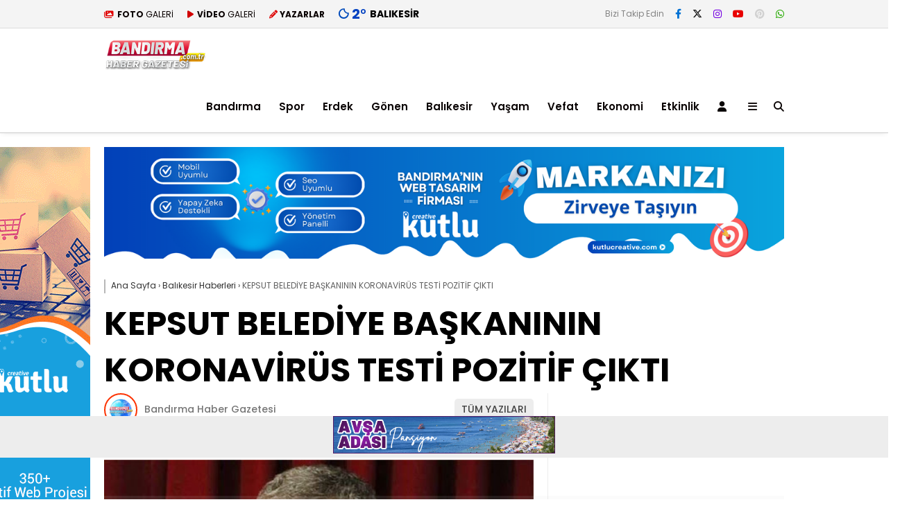

--- FILE ---
content_type: text/html; charset=UTF-8
request_url: https://www.bandirma.com.tr/kepsut-belediye-baskaninin-koronavirus-testi-pozitif-cikti/
body_size: 23172
content:
<!doctype html>
<html lang="tr">
	<head>
				
		<meta charset="UTF-8">
		<meta name="viewport" content="width=device-width, initial-scale=1">
		<link rel="profile" href="https://gmpg.org/xfn/11">
		<meta name='robots' content='index, follow, max-image-preview:large, max-snippet:-1, max-video-preview:-1' />
	<style>img:is([sizes="auto" i], [sizes^="auto," i]) { contain-intrinsic-size: 3000px 1500px }</style>
	
	<!-- This site is optimized with the Yoast SEO plugin v26.2 - https://yoast.com/wordpress/plugins/seo/ -->
	<title>KEPSUT BELEDİYE BAŞKANININ KORONAVİRÜS TESTİ POZİTİF ÇIKTI | Bandirma.com.tr</title>
	<meta name="description" content="Koronavirüs vakalarının uçuşa geçtiği Balıkesir&#039;de Covid-19 testi pozitif çıkan ünlü isimlerle ilgili haberler peş peşe gelmeye başladı. Son dakika" />
	<link rel="canonical" href="https://www.bandirma.com.tr/kepsut-belediye-baskaninin-koronavirus-testi-pozitif-cikti/" />
	<meta property="og:locale" content="tr_TR" />
	<meta property="og:type" content="article" />
	<meta property="og:title" content="KEPSUT BELEDİYE BAŞKANININ KORONAVİRÜS TESTİ POZİTİF ÇIKTI | Bandirma.com.tr" />
	<meta property="og:description" content="Koronavirüs vakalarının uçuşa geçtiği Balıkesir&#039;de Covid-19 testi pozitif çıkan ünlü isimlerle ilgili haberler peş peşe gelmeye başladı. Son dakika" />
	<meta property="og:url" content="https://www.bandirma.com.tr/kepsut-belediye-baskaninin-koronavirus-testi-pozitif-cikti/" />
	<meta property="og:site_name" content="Bandırma Haber" />
	<meta property="article:publisher" content="https://www.facebook.com/bandirma.com.tr" />
	<meta property="article:author" content="https://www.facebook.com/onurkutlucreative" />
	<meta property="article:published_time" content="2020-11-21T08:01:34+00:00" />
	<meta property="og:image" content="https://www.bandirma.com.tr/wp-content/uploads/2020/11/bandirma.com.tr-19.jpg" />
	<meta property="og:image:width" content="512" />
	<meta property="og:image:height" content="319" />
	<meta property="og:image:type" content="image/jpeg" />
	<meta name="author" content="Bandırma Haber Gazetesi" />
	<meta name="twitter:card" content="summary_large_image" />
	<meta name="twitter:creator" content="@bandirmacomtr" />
	<meta name="twitter:site" content="@bandirmacomtr" />
	<meta name="twitter:label1" content="Yazan:" />
	<meta name="twitter:data1" content="Bandırma Haber Gazetesi" />
	<script type="application/ld+json" class="yoast-schema-graph">{"@context":"https://schema.org","@graph":[{"@type":"NewsArticle","@id":"https://www.bandirma.com.tr/kepsut-belediye-baskaninin-koronavirus-testi-pozitif-cikti/#article","isPartOf":{"@id":"https://www.bandirma.com.tr/kepsut-belediye-baskaninin-koronavirus-testi-pozitif-cikti/"},"author":{"name":"Bandırma Haber Gazetesi","@id":"https://www.bandirma.com.tr/#/schema/person/0cf922d5862643904531b3811accf948"},"headline":"KEPSUT BELEDİYE BAŞKANININ KORONAVİRÜS TESTİ POZİTİF ÇIKTI","datePublished":"2020-11-21T08:01:34+00:00","mainEntityOfPage":{"@id":"https://www.bandirma.com.tr/kepsut-belediye-baskaninin-koronavirus-testi-pozitif-cikti/"},"wordCount":100,"publisher":{"@id":"https://www.bandirma.com.tr/#organization"},"image":{"@id":"https://www.bandirma.com.tr/kepsut-belediye-baskaninin-koronavirus-testi-pozitif-cikti/#primaryimage"},"thumbnailUrl":"https://www.bandirma.com.tr/wp-content/uploads/2020/11/bandirma.com.tr-19.jpg","articleSection":["Balıkesir Haberleri","Siyaset"],"inLanguage":"tr"},{"@type":"WebPage","@id":"https://www.bandirma.com.tr/kepsut-belediye-baskaninin-koronavirus-testi-pozitif-cikti/","url":"https://www.bandirma.com.tr/kepsut-belediye-baskaninin-koronavirus-testi-pozitif-cikti/","name":"KEPSUT BELEDİYE BAŞKANININ KORONAVİRÜS TESTİ POZİTİF ÇIKTI | Bandirma.com.tr","isPartOf":{"@id":"https://www.bandirma.com.tr/#website"},"primaryImageOfPage":{"@id":"https://www.bandirma.com.tr/kepsut-belediye-baskaninin-koronavirus-testi-pozitif-cikti/#primaryimage"},"image":{"@id":"https://www.bandirma.com.tr/kepsut-belediye-baskaninin-koronavirus-testi-pozitif-cikti/#primaryimage"},"thumbnailUrl":"https://www.bandirma.com.tr/wp-content/uploads/2020/11/bandirma.com.tr-19.jpg","datePublished":"2020-11-21T08:01:34+00:00","description":"Koronavirüs vakalarının uçuşa geçtiği Balıkesir'de Covid-19 testi pozitif çıkan ünlü isimlerle ilgili haberler peş peşe gelmeye başladı. Son dakika","breadcrumb":{"@id":"https://www.bandirma.com.tr/kepsut-belediye-baskaninin-koronavirus-testi-pozitif-cikti/#breadcrumb"},"inLanguage":"tr","potentialAction":[{"@type":"ReadAction","target":["https://www.bandirma.com.tr/kepsut-belediye-baskaninin-koronavirus-testi-pozitif-cikti/"]}]},{"@type":"ImageObject","inLanguage":"tr","@id":"https://www.bandirma.com.tr/kepsut-belediye-baskaninin-koronavirus-testi-pozitif-cikti/#primaryimage","url":"https://www.bandirma.com.tr/wp-content/uploads/2020/11/bandirma.com.tr-19.jpg","contentUrl":"https://www.bandirma.com.tr/wp-content/uploads/2020/11/bandirma.com.tr-19.jpg","width":512,"height":319,"caption":"bandirma.com.tr 19"},{"@type":"BreadcrumbList","@id":"https://www.bandirma.com.tr/kepsut-belediye-baskaninin-koronavirus-testi-pozitif-cikti/#breadcrumb","itemListElement":[{"@type":"ListItem","position":1,"name":"Anasayfa","item":"https://www.bandirma.com.tr/"},{"@type":"ListItem","position":2,"name":"KEPSUT BELEDİYE BAŞKANININ KORONAVİRÜS TESTİ POZİTİF ÇIKTI"}]},{"@type":"WebSite","@id":"https://www.bandirma.com.tr/#website","url":"https://www.bandirma.com.tr/","name":"bandirma.com.tr","description":"Bandırma&#039;dan haberiniz olsun.","publisher":{"@id":"https://www.bandirma.com.tr/#organization"},"potentialAction":[{"@type":"SearchAction","target":{"@type":"EntryPoint","urlTemplate":"https://www.bandirma.com.tr/?s={search_term_string}"},"query-input":{"@type":"PropertyValueSpecification","valueRequired":true,"valueName":"search_term_string"}}],"inLanguage":"tr"},{"@type":"Organization","@id":"https://www.bandirma.com.tr/#organization","name":"Bandırma Haber Sitesi","alternateName":"www.bandirma.com.tr","url":"https://www.bandirma.com.tr/","logo":{"@type":"ImageObject","inLanguage":"tr","@id":"https://www.bandirma.com.tr/#/schema/logo/image/","url":"https://www.bandirma.com.tr/wp-content/uploads/2021/03/bandirma.com.tr-2.png","contentUrl":"https://www.bandirma.com.tr/wp-content/uploads/2021/03/bandirma.com.tr-2.png","width":205,"height":60,"caption":"Bandırma Haber Sitesi"},"image":{"@id":"https://www.bandirma.com.tr/#/schema/logo/image/"},"sameAs":["https://www.facebook.com/bandirma.com.tr","https://x.com/bandirmacomtr","https://www.instagram.com/bandirmacomtr/","https://www.youtube.com/@bandirmahaberleri","https://www.google.com/maps/place//data=!4m2!3m1!1s0x14b5d309c50c5257:0x38be70f02e8b583d?source=g.page.m._"]},{"@type":"Person","@id":""}]}</script>
	<!-- / Yoast SEO plugin. -->


<link rel='dns-prefetch' href='//fonts.googleapis.com' />
<link rel='preconnect' href='https://fonts.gstatic.com' crossorigin />
<link rel="alternate" type="application/rss+xml" title="Bandırma Haber &raquo; akışı" href="https://www.bandirma.com.tr/feed/" />
<link rel="alternate" type="application/rss+xml" title="Bandırma Haber &raquo; yorum akışı" href="https://www.bandirma.com.tr/comments/feed/" />
<script type="text/javascript">
/* <![CDATA[ */
window._wpemojiSettings = {"baseUrl":"https:\/\/s.w.org\/images\/core\/emoji\/16.0.1\/72x72\/","ext":".png","svgUrl":"https:\/\/s.w.org\/images\/core\/emoji\/16.0.1\/svg\/","svgExt":".svg","source":{"concatemoji":"https:\/\/www.bandirma.com.tr\/wp-includes\/js\/wp-emoji-release.min.js?ver=6.8.3"}};
/*! This file is auto-generated */
!function(s,n){var o,i,e;function c(e){try{var t={supportTests:e,timestamp:(new Date).valueOf()};sessionStorage.setItem(o,JSON.stringify(t))}catch(e){}}function p(e,t,n){e.clearRect(0,0,e.canvas.width,e.canvas.height),e.fillText(t,0,0);var t=new Uint32Array(e.getImageData(0,0,e.canvas.width,e.canvas.height).data),a=(e.clearRect(0,0,e.canvas.width,e.canvas.height),e.fillText(n,0,0),new Uint32Array(e.getImageData(0,0,e.canvas.width,e.canvas.height).data));return t.every(function(e,t){return e===a[t]})}function u(e,t){e.clearRect(0,0,e.canvas.width,e.canvas.height),e.fillText(t,0,0);for(var n=e.getImageData(16,16,1,1),a=0;a<n.data.length;a++)if(0!==n.data[a])return!1;return!0}function f(e,t,n,a){switch(t){case"flag":return n(e,"\ud83c\udff3\ufe0f\u200d\u26a7\ufe0f","\ud83c\udff3\ufe0f\u200b\u26a7\ufe0f")?!1:!n(e,"\ud83c\udde8\ud83c\uddf6","\ud83c\udde8\u200b\ud83c\uddf6")&&!n(e,"\ud83c\udff4\udb40\udc67\udb40\udc62\udb40\udc65\udb40\udc6e\udb40\udc67\udb40\udc7f","\ud83c\udff4\u200b\udb40\udc67\u200b\udb40\udc62\u200b\udb40\udc65\u200b\udb40\udc6e\u200b\udb40\udc67\u200b\udb40\udc7f");case"emoji":return!a(e,"\ud83e\udedf")}return!1}function g(e,t,n,a){var r="undefined"!=typeof WorkerGlobalScope&&self instanceof WorkerGlobalScope?new OffscreenCanvas(300,150):s.createElement("canvas"),o=r.getContext("2d",{willReadFrequently:!0}),i=(o.textBaseline="top",o.font="600 32px Arial",{});return e.forEach(function(e){i[e]=t(o,e,n,a)}),i}function t(e){var t=s.createElement("script");t.src=e,t.defer=!0,s.head.appendChild(t)}"undefined"!=typeof Promise&&(o="wpEmojiSettingsSupports",i=["flag","emoji"],n.supports={everything:!0,everythingExceptFlag:!0},e=new Promise(function(e){s.addEventListener("DOMContentLoaded",e,{once:!0})}),new Promise(function(t){var n=function(){try{var e=JSON.parse(sessionStorage.getItem(o));if("object"==typeof e&&"number"==typeof e.timestamp&&(new Date).valueOf()<e.timestamp+604800&&"object"==typeof e.supportTests)return e.supportTests}catch(e){}return null}();if(!n){if("undefined"!=typeof Worker&&"undefined"!=typeof OffscreenCanvas&&"undefined"!=typeof URL&&URL.createObjectURL&&"undefined"!=typeof Blob)try{var e="postMessage("+g.toString()+"("+[JSON.stringify(i),f.toString(),p.toString(),u.toString()].join(",")+"));",a=new Blob([e],{type:"text/javascript"}),r=new Worker(URL.createObjectURL(a),{name:"wpTestEmojiSupports"});return void(r.onmessage=function(e){c(n=e.data),r.terminate(),t(n)})}catch(e){}c(n=g(i,f,p,u))}t(n)}).then(function(e){for(var t in e)n.supports[t]=e[t],n.supports.everything=n.supports.everything&&n.supports[t],"flag"!==t&&(n.supports.everythingExceptFlag=n.supports.everythingExceptFlag&&n.supports[t]);n.supports.everythingExceptFlag=n.supports.everythingExceptFlag&&!n.supports.flag,n.DOMReady=!1,n.readyCallback=function(){n.DOMReady=!0}}).then(function(){return e}).then(function(){var e;n.supports.everything||(n.readyCallback(),(e=n.source||{}).concatemoji?t(e.concatemoji):e.wpemoji&&e.twemoji&&(t(e.twemoji),t(e.wpemoji)))}))}((window,document),window._wpemojiSettings);
/* ]]> */
</script>
<style id='wp-emoji-styles-inline-css' type='text/css'>

	img.wp-smiley, img.emoji {
		display: inline !important;
		border: none !important;
		box-shadow: none !important;
		height: 1em !important;
		width: 1em !important;
		margin: 0 0.07em !important;
		vertical-align: -0.1em !important;
		background: none !important;
		padding: 0 !important;
	}
</style>
<style id='classic-theme-styles-inline-css' type='text/css'>
/*! This file is auto-generated */
.wp-block-button__link{color:#fff;background-color:#32373c;border-radius:9999px;box-shadow:none;text-decoration:none;padding:calc(.667em + 2px) calc(1.333em + 2px);font-size:1.125em}.wp-block-file__button{background:#32373c;color:#fff;text-decoration:none}
</style>
<style id='global-styles-inline-css' type='text/css'>
:root{--wp--preset--aspect-ratio--square: 1;--wp--preset--aspect-ratio--4-3: 4/3;--wp--preset--aspect-ratio--3-4: 3/4;--wp--preset--aspect-ratio--3-2: 3/2;--wp--preset--aspect-ratio--2-3: 2/3;--wp--preset--aspect-ratio--16-9: 16/9;--wp--preset--aspect-ratio--9-16: 9/16;--wp--preset--color--black: #000000;--wp--preset--color--cyan-bluish-gray: #abb8c3;--wp--preset--color--white: #ffffff;--wp--preset--color--pale-pink: #f78da7;--wp--preset--color--vivid-red: #cf2e2e;--wp--preset--color--luminous-vivid-orange: #ff6900;--wp--preset--color--luminous-vivid-amber: #fcb900;--wp--preset--color--light-green-cyan: #7bdcb5;--wp--preset--color--vivid-green-cyan: #00d084;--wp--preset--color--pale-cyan-blue: #8ed1fc;--wp--preset--color--vivid-cyan-blue: #0693e3;--wp--preset--color--vivid-purple: #9b51e0;--wp--preset--gradient--vivid-cyan-blue-to-vivid-purple: linear-gradient(135deg,rgba(6,147,227,1) 0%,rgb(155,81,224) 100%);--wp--preset--gradient--light-green-cyan-to-vivid-green-cyan: linear-gradient(135deg,rgb(122,220,180) 0%,rgb(0,208,130) 100%);--wp--preset--gradient--luminous-vivid-amber-to-luminous-vivid-orange: linear-gradient(135deg,rgba(252,185,0,1) 0%,rgba(255,105,0,1) 100%);--wp--preset--gradient--luminous-vivid-orange-to-vivid-red: linear-gradient(135deg,rgba(255,105,0,1) 0%,rgb(207,46,46) 100%);--wp--preset--gradient--very-light-gray-to-cyan-bluish-gray: linear-gradient(135deg,rgb(238,238,238) 0%,rgb(169,184,195) 100%);--wp--preset--gradient--cool-to-warm-spectrum: linear-gradient(135deg,rgb(74,234,220) 0%,rgb(151,120,209) 20%,rgb(207,42,186) 40%,rgb(238,44,130) 60%,rgb(251,105,98) 80%,rgb(254,248,76) 100%);--wp--preset--gradient--blush-light-purple: linear-gradient(135deg,rgb(255,206,236) 0%,rgb(152,150,240) 100%);--wp--preset--gradient--blush-bordeaux: linear-gradient(135deg,rgb(254,205,165) 0%,rgb(254,45,45) 50%,rgb(107,0,62) 100%);--wp--preset--gradient--luminous-dusk: linear-gradient(135deg,rgb(255,203,112) 0%,rgb(199,81,192) 50%,rgb(65,88,208) 100%);--wp--preset--gradient--pale-ocean: linear-gradient(135deg,rgb(255,245,203) 0%,rgb(182,227,212) 50%,rgb(51,167,181) 100%);--wp--preset--gradient--electric-grass: linear-gradient(135deg,rgb(202,248,128) 0%,rgb(113,206,126) 100%);--wp--preset--gradient--midnight: linear-gradient(135deg,rgb(2,3,129) 0%,rgb(40,116,252) 100%);--wp--preset--font-size--small: 13px;--wp--preset--font-size--medium: 20px;--wp--preset--font-size--large: 36px;--wp--preset--font-size--x-large: 42px;--wp--preset--spacing--20: 0.44rem;--wp--preset--spacing--30: 0.67rem;--wp--preset--spacing--40: 1rem;--wp--preset--spacing--50: 1.5rem;--wp--preset--spacing--60: 2.25rem;--wp--preset--spacing--70: 3.38rem;--wp--preset--spacing--80: 5.06rem;--wp--preset--shadow--natural: 6px 6px 9px rgba(0, 0, 0, 0.2);--wp--preset--shadow--deep: 12px 12px 50px rgba(0, 0, 0, 0.4);--wp--preset--shadow--sharp: 6px 6px 0px rgba(0, 0, 0, 0.2);--wp--preset--shadow--outlined: 6px 6px 0px -3px rgba(255, 255, 255, 1), 6px 6px rgba(0, 0, 0, 1);--wp--preset--shadow--crisp: 6px 6px 0px rgba(0, 0, 0, 1);}:where(.is-layout-flex){gap: 0.5em;}:where(.is-layout-grid){gap: 0.5em;}body .is-layout-flex{display: flex;}.is-layout-flex{flex-wrap: wrap;align-items: center;}.is-layout-flex > :is(*, div){margin: 0;}body .is-layout-grid{display: grid;}.is-layout-grid > :is(*, div){margin: 0;}:where(.wp-block-columns.is-layout-flex){gap: 2em;}:where(.wp-block-columns.is-layout-grid){gap: 2em;}:where(.wp-block-post-template.is-layout-flex){gap: 1.25em;}:where(.wp-block-post-template.is-layout-grid){gap: 1.25em;}.has-black-color{color: var(--wp--preset--color--black) !important;}.has-cyan-bluish-gray-color{color: var(--wp--preset--color--cyan-bluish-gray) !important;}.has-white-color{color: var(--wp--preset--color--white) !important;}.has-pale-pink-color{color: var(--wp--preset--color--pale-pink) !important;}.has-vivid-red-color{color: var(--wp--preset--color--vivid-red) !important;}.has-luminous-vivid-orange-color{color: var(--wp--preset--color--luminous-vivid-orange) !important;}.has-luminous-vivid-amber-color{color: var(--wp--preset--color--luminous-vivid-amber) !important;}.has-light-green-cyan-color{color: var(--wp--preset--color--light-green-cyan) !important;}.has-vivid-green-cyan-color{color: var(--wp--preset--color--vivid-green-cyan) !important;}.has-pale-cyan-blue-color{color: var(--wp--preset--color--pale-cyan-blue) !important;}.has-vivid-cyan-blue-color{color: var(--wp--preset--color--vivid-cyan-blue) !important;}.has-vivid-purple-color{color: var(--wp--preset--color--vivid-purple) !important;}.has-black-background-color{background-color: var(--wp--preset--color--black) !important;}.has-cyan-bluish-gray-background-color{background-color: var(--wp--preset--color--cyan-bluish-gray) !important;}.has-white-background-color{background-color: var(--wp--preset--color--white) !important;}.has-pale-pink-background-color{background-color: var(--wp--preset--color--pale-pink) !important;}.has-vivid-red-background-color{background-color: var(--wp--preset--color--vivid-red) !important;}.has-luminous-vivid-orange-background-color{background-color: var(--wp--preset--color--luminous-vivid-orange) !important;}.has-luminous-vivid-amber-background-color{background-color: var(--wp--preset--color--luminous-vivid-amber) !important;}.has-light-green-cyan-background-color{background-color: var(--wp--preset--color--light-green-cyan) !important;}.has-vivid-green-cyan-background-color{background-color: var(--wp--preset--color--vivid-green-cyan) !important;}.has-pale-cyan-blue-background-color{background-color: var(--wp--preset--color--pale-cyan-blue) !important;}.has-vivid-cyan-blue-background-color{background-color: var(--wp--preset--color--vivid-cyan-blue) !important;}.has-vivid-purple-background-color{background-color: var(--wp--preset--color--vivid-purple) !important;}.has-black-border-color{border-color: var(--wp--preset--color--black) !important;}.has-cyan-bluish-gray-border-color{border-color: var(--wp--preset--color--cyan-bluish-gray) !important;}.has-white-border-color{border-color: var(--wp--preset--color--white) !important;}.has-pale-pink-border-color{border-color: var(--wp--preset--color--pale-pink) !important;}.has-vivid-red-border-color{border-color: var(--wp--preset--color--vivid-red) !important;}.has-luminous-vivid-orange-border-color{border-color: var(--wp--preset--color--luminous-vivid-orange) !important;}.has-luminous-vivid-amber-border-color{border-color: var(--wp--preset--color--luminous-vivid-amber) !important;}.has-light-green-cyan-border-color{border-color: var(--wp--preset--color--light-green-cyan) !important;}.has-vivid-green-cyan-border-color{border-color: var(--wp--preset--color--vivid-green-cyan) !important;}.has-pale-cyan-blue-border-color{border-color: var(--wp--preset--color--pale-cyan-blue) !important;}.has-vivid-cyan-blue-border-color{border-color: var(--wp--preset--color--vivid-cyan-blue) !important;}.has-vivid-purple-border-color{border-color: var(--wp--preset--color--vivid-purple) !important;}.has-vivid-cyan-blue-to-vivid-purple-gradient-background{background: var(--wp--preset--gradient--vivid-cyan-blue-to-vivid-purple) !important;}.has-light-green-cyan-to-vivid-green-cyan-gradient-background{background: var(--wp--preset--gradient--light-green-cyan-to-vivid-green-cyan) !important;}.has-luminous-vivid-amber-to-luminous-vivid-orange-gradient-background{background: var(--wp--preset--gradient--luminous-vivid-amber-to-luminous-vivid-orange) !important;}.has-luminous-vivid-orange-to-vivid-red-gradient-background{background: var(--wp--preset--gradient--luminous-vivid-orange-to-vivid-red) !important;}.has-very-light-gray-to-cyan-bluish-gray-gradient-background{background: var(--wp--preset--gradient--very-light-gray-to-cyan-bluish-gray) !important;}.has-cool-to-warm-spectrum-gradient-background{background: var(--wp--preset--gradient--cool-to-warm-spectrum) !important;}.has-blush-light-purple-gradient-background{background: var(--wp--preset--gradient--blush-light-purple) !important;}.has-blush-bordeaux-gradient-background{background: var(--wp--preset--gradient--blush-bordeaux) !important;}.has-luminous-dusk-gradient-background{background: var(--wp--preset--gradient--luminous-dusk) !important;}.has-pale-ocean-gradient-background{background: var(--wp--preset--gradient--pale-ocean) !important;}.has-electric-grass-gradient-background{background: var(--wp--preset--gradient--electric-grass) !important;}.has-midnight-gradient-background{background: var(--wp--preset--gradient--midnight) !important;}.has-small-font-size{font-size: var(--wp--preset--font-size--small) !important;}.has-medium-font-size{font-size: var(--wp--preset--font-size--medium) !important;}.has-large-font-size{font-size: var(--wp--preset--font-size--large) !important;}.has-x-large-font-size{font-size: var(--wp--preset--font-size--x-large) !important;}
:where(.wp-block-post-template.is-layout-flex){gap: 1.25em;}:where(.wp-block-post-template.is-layout-grid){gap: 1.25em;}
:where(.wp-block-columns.is-layout-flex){gap: 2em;}:where(.wp-block-columns.is-layout-grid){gap: 2em;}
:root :where(.wp-block-pullquote){font-size: 1.5em;line-height: 1.6;}
</style>
<link rel='stylesheet' id='esenhaber-theme-style-css' href='https://www.bandirma.com.tr/wp-content/themes/esenhaber/css/style.min.css?ver=2.2.0' type='text/css' media='all' />
<style id='esenhaber-theme-style-inline-css' type='text/css'>
 .esen-container{max-width:1220px}@media screen and (max-width:1550px){.esen-container{max-width:1100px}}@media screen and (max-width:1439px){.esen-container{max-width:1100px}}@media screen and (max-width:1300px){.esen-container{max-width:980px}}.nav-container{background:linear-gradient(211deg, #ffffff 0%, #ffffff 100%);border-bottom:1px solid #cccccc}.sideright-content .mobile-right-side-logo{background:linear-gradient(211deg, #ffffff 0%, #ffffff 100%);border-bottom:1px solid #cccccc}.main-navigation > .esen-container > .menu-ana-menu-container > ul{height:75px}.main-navigation > .esen-container > .menu-ana-menu-container > ul > li{height:75px}.main-navigation > .esen-container > .menu-ana-menu-container > ul > li > a{height:75px}.header-2-container .header-logo-doviz{height:90px}/* .post-image:not(:has(.LazyYuklendi))::before{background-image:url('https://www.bandirma.com.tr/wp-content/uploads/2021/03/bandirma.com.tr-2.png')}*/ .sideContent .hava_durumu:after{border-top:85px solid #ffffff}.main-navigation > .esen-container > .menu-ana-menu-container > ul > li.current-menu-item > a:before{border-color:#cecece transparent transparent transparent}.namaz-icerik{background-image:url('https://www.bandirma.com.tr/wp-content/themes/esenhaber/img/camii.png');background-position-y:bottom;background-repeat:no-repeat}.logo{height:75px}.main-navigation > .esen-container > .menu-ana-menu-container > ul > li > .esen-megamenu{top:76px}.search-box, .search-detail{height:75px}.main-navigation > .esen-container > .menu-ana-menu-container > ul > li{padding:0px 12px}.mobile-header{border-bottom:0px solid #dddddd}.news-progress-container > .news-progress-bar{background-color:#a02121;background-image:linear-gradient(147deg, #a02121 0%, #ff0000 74%)}.top-bar-container{border-bottom:1px solid #dbdbdb}.main-navigation > .esen-container > .menu-ana-menu-container > ul > li:first-child{margin-left:auto}.main-navigation > .esen-container > .menu-ana-menu-container > ul{justify-content:center}.post-share-gallery{position:unset}@media screen and (max-width:768px){.content-area{margin-top:-10px}}
</style>
<link rel="preload" as="style" href="https://fonts.googleapis.com/css?family=Poppins:100,200,300,400,500,600,700,800,900,100italic,200italic,300italic,400italic,500italic,600italic,700italic,800italic,900italic%7CInter:100,200,300,400,500,600,700,800,900&#038;subset=latin-ext&#038;display=swap&#038;ver=1767724378" /><link rel="stylesheet" href="https://fonts.googleapis.com/css?family=Poppins:100,200,300,400,500,600,700,800,900,100italic,200italic,300italic,400italic,500italic,600italic,700italic,800italic,900italic%7CInter:100,200,300,400,500,600,700,800,900&#038;subset=latin-ext&#038;display=swap&#038;ver=1767724378" media="print" onload="this.media='all'"><noscript><link rel="stylesheet" href="https://fonts.googleapis.com/css?family=Poppins:100,200,300,400,500,600,700,800,900,100italic,200italic,300italic,400italic,500italic,600italic,700italic,800italic,900italic%7CInter:100,200,300,400,500,600,700,800,900&#038;subset=latin-ext&#038;display=swap&#038;ver=1767724378" /></noscript><link rel="https://api.w.org/" href="https://www.bandirma.com.tr/wp-json/" /><link rel="alternate" title="JSON" type="application/json" href="https://www.bandirma.com.tr/wp-json/wp/v2/posts/50635" /><link rel="EditURI" type="application/rsd+xml" title="RSD" href="https://www.bandirma.com.tr/xmlrpc.php?rsd" />
<meta name="generator" content="WordPress 6.8.3" />
<link rel='shortlink' href='https://www.bandirma.com.tr/?p=50635' />
<link rel="alternate" title="oEmbed (JSON)" type="application/json+oembed" href="https://www.bandirma.com.tr/wp-json/oembed/1.0/embed?url=https%3A%2F%2Fwww.bandirma.com.tr%2Fkepsut-belediye-baskaninin-koronavirus-testi-pozitif-cikti%2F" />
<link rel="alternate" title="oEmbed (XML)" type="text/xml+oembed" href="https://www.bandirma.com.tr/wp-json/oembed/1.0/embed?url=https%3A%2F%2Fwww.bandirma.com.tr%2Fkepsut-belediye-baskaninin-koronavirus-testi-pozitif-cikti%2F&#038;format=xml" />
<meta name="generator" content="Redux 4.5.7.1" />	<script type="text/javascript">
		var css = document.createElement('link');
		css.href = 'https://cdnjs.cloudflare.com/ajax/libs/font-awesome/6.4.2/css/all.min.css';
		css.rel = 'stylesheet';
		css.type = 'text/css';
		document.getElementsByTagName('head')[0].appendChild(css);
	</script>
	<meta name="title" content="KEPSUT BELEDİYE BAŞKANININ KORONAVİRÜS TESTİ POZİTİF ÇIKTI">
<meta name="datePublished" content="2020-11-21T11:01:34+03:00">
<meta name="dateModified" content="2020-11-21T11:01:34+03:00">
<meta name="url" content="https://www.bandirma.com.tr/kepsut-belediye-baskaninin-koronavirus-testi-pozitif-cikti/">
<meta name="articleSection" content="news">
<meta name="articleAuthor" content="">
      <meta name="onesignal" content="wordpress-plugin"/>
            <script>

      window.OneSignalDeferred = window.OneSignalDeferred || [];

      OneSignalDeferred.push(function(OneSignal) {
        var oneSignal_options = {};
        window._oneSignalInitOptions = oneSignal_options;

        oneSignal_options['serviceWorkerParam'] = { scope: '/' };
oneSignal_options['serviceWorkerPath'] = 'OneSignalSDKWorker.js.php';

        OneSignal.Notifications.setDefaultUrl("https://www.bandirma.com.tr");

        oneSignal_options['wordpress'] = true;
oneSignal_options['appId'] = '74b95556-950c-414a-b1c7-83a3aa54780b';
oneSignal_options['allowLocalhostAsSecureOrigin'] = true;
oneSignal_options['welcomeNotification'] = { };
oneSignal_options['welcomeNotification']['title'] = "Tebrikler!";
oneSignal_options['welcomeNotification']['message'] = "Bandırma&#039;daki haberlerden ilk sen haberdar olacaksın.";
oneSignal_options['welcomeNotification']['url'] = "https://www.bandirma.com.tr/";
oneSignal_options['path'] = "https://www.bandirma.com.tr/wp-content/plugins/onesignal-free-web-push-notifications/sdk_files/";
oneSignal_options['persistNotification'] = true;
oneSignal_options['promptOptions'] = { };
oneSignal_options['promptOptions']['actionMessage'] = "Bandırma haberlerinden ilk önce siz haberdar olmak ister misiniz?";
oneSignal_options['promptOptions']['acceptButtonText'] = "İsterim";
oneSignal_options['promptOptions']['cancelButtonText'] = "Teşekkürler";
oneSignal_options['promptOptions']['siteName'] = "http://www.bandirma.com.tr/";
oneSignal_options['promptOptions']['autoAcceptTitle'] = "İsterim";
oneSignal_options['notifyButton'] = { };
oneSignal_options['notifyButton']['enable'] = true;
oneSignal_options['notifyButton']['position'] = 'bottom-right';
oneSignal_options['notifyButton']['theme'] = 'default';
oneSignal_options['notifyButton']['size'] = 'medium';
oneSignal_options['notifyButton']['displayPredicate'] = function() {
              return !OneSignal.User.PushSubscription.optedIn;
            };
oneSignal_options['notifyButton']['showCredit'] = true;
oneSignal_options['notifyButton']['text'] = {};
oneSignal_options['notifyButton']['text']['tip.state.unsubscribed'] = 'Bandırma&#039; da haberleri ilk sen öğren!';
oneSignal_options['notifyButton']['text']['tip.state.subscribed'] = 'Tebrikler haberleri seninle paylaşacağız.';
oneSignal_options['notifyButton']['text']['message.action.subscribed'] = 'Teşekkürler.';
oneSignal_options['notifyButton']['text']['dialog.main.title'] = 'Bandırmadan Haberdar Ol!';
oneSignal_options['notifyButton']['text']['dialog.main.button.subscribe'] = 'HABERDAR OL';
oneSignal_options['notifyButton']['text']['dialog.main.button.unsubscribe'] = 'TEŞEKKÜRLER';
oneSignal_options['notifyButton']['offset'] = {};
oneSignal_options['notifyButton']['offset']['bottom'] = '50px';
              OneSignal.init(window._oneSignalInitOptions);
              OneSignal.Slidedown.promptPush()      });

      function documentInitOneSignal() {
        var oneSignal_elements = document.getElementsByClassName("OneSignal-prompt");

        var oneSignalLinkClickHandler = function(event) { OneSignal.Notifications.requestPermission(); event.preventDefault(); };        for(var i = 0; i < oneSignal_elements.length; i++)
          oneSignal_elements[i].addEventListener('click', oneSignalLinkClickHandler, false);
      }

      if (document.readyState === 'complete') {
           documentInitOneSignal();
      }
      else {
           window.addEventListener("load", function(event){
               documentInitOneSignal();
          });
      }
    </script>
<link rel="icon" href="https://www.bandirma.com.tr/wp-content/uploads/2024/01/favicon-bandirma-150x150.png" sizes="32x32" />
<link rel="icon" href="https://www.bandirma.com.tr/wp-content/uploads/2024/01/favicon-bandirma-480x480.png" sizes="192x192" />
<link rel="apple-touch-icon" href="https://www.bandirma.com.tr/wp-content/uploads/2024/01/favicon-bandirma-480x480.png" />
<meta name="msapplication-TileImage" content="https://www.bandirma.com.tr/wp-content/uploads/2024/01/favicon-bandirma-480x480.png" />
		<style type="text/css" id="wp-custom-css">
			.footer-fix-reklam-container {
    position: fixed;
    bottom: 60px !important;
    left: 0;
    width: 100%;
    text-align: center;
    background-color: #ededed;
    z-index: 99999;
    transition: all 600ms ease;
    height: auto;
}
		</style>
		<style id="EsenHaber-dynamic-css" title="dynamic-css" class="redux-options-output">body{font-family:Poppins,Arial, Helvetica, sans-serif;font-weight:400;font-style:normal;color:#000000;}.main-navigation > .esen-container > .menu-ana-menu-container > ul > li{font-family:Poppins,Arial, Helvetica, sans-serif;line-height:70px;font-weight:600;font-style:normal;font-size:15px;}.main-navigation > .esen-container > .menu-ana-menu-container li > a, .esen-drawer-menu, .search-button-nav, .nav-user > a{color:#0a0404;}.main-navigation > .esen-container > .menu-ana-menu-container li:hover > a, .esen-drawer-menu:hover, .search-button-nav:hover{color:rgba(196,0,0,0.97);}.main-navigation > .esen-container > .menu-ana-menu-container > ul > li > ul, .main-navigation > .esen-container > .menu-ana-menu-container > ul > li > ul > li > ul, .main-navigation > .esen-container > .menu-ana-menu-container > ul > li > ul > li > ul > li > ul{background:#ffffff;}.main-navigation > .esen-container > .menu-ana-menu-container > ul > li > ul > li a, .main-navigation > .esen-container > .menu-ana-menu-container > ul > li ul li:before{color:#3b4759;}.main-navigation > .esen-container > .menu-ana-menu-container li > ul > li:hover > a{color:rgba(250,0,0,0.87);}.top-bar-container, .sideContent .top-elements ul{background:#f4f4f4;}.top-elements li a{color:#0a0202;}.top-elements li.photo-gallery a > i{color:#e00000;}.top-elements li.video-gallery a > i{color:#d10000;}.top-elements li.yazarlar-button a > i{color:#dd0000;}.b_ikon{color:#004aba;}.bugun_temp{color:#0040c1;}.weather-city{color:#000000;}.desk-sosyal-medya > li:first-child{color:#848484;}.desk-sosyal-medya > li a.facebookd{color:#0070d3;}.desk-sosyal-medya > li a.twitterd{color:#0f0f0f;}.desk-sosyal-medya > li a.instagramd{color:#7500e2;}.desk-sosyal-medya > li a.youtubed{color:#e80000;}.desk-sosyal-medya > li a.tiktok{color:#0a0a0a;}.desk-sosyal-medya > li a.pinterestd{color:#d1d1d1;}.desk-sosyal-medya > li a.dribbbled{color:#aaaaaa;}.desk-sosyal-medya > li a.linkedind{color:#7f7f7f;}.desk-sosyal-medya > li a.whatsappd{color:#25aa00;}.desk-sosyal-medya > li a.telegramd{color:#ffffff;}.sd-red-bg, .son-dakika-arama, .son-dakika-arama > .esen-container > .son-dakika{background:#e00000;}.son-dakika-arama > .esen-container > .son-dakika > .sd-list a{color:#ffffff;}.son-dakika-arama{background:#ffffff;}.top-header-menu > .piyasa > li > span{color:#005ae8;}.top-header-menu > .piyasa > li > span.guncel{color:#000000;}.mobile-header{background:#ffffff;}.mobil-menu-bar > div, .menu-button_sol{color:#dd3333;}.mobile-right-drawer-menu{color:#dd3333;}.sideContent .hava_durumu{background:#ffffff;}.sideContent .b_ikon{color:#00bdf7;}.sideContent .bugun_temp{color:#0a0a0a;}.sideContent .weather-city{color:#0a0a0a;}.haber-post .est-content-1{font-family:Inter;font-weight:normal;font-style:normal;}.esenhaber-author-box .avatar{border-color:#fc3200;}</style>		<script>var siteurl = 'https://www.bandirma.com.tr/'; var theme_url = 'https://www.bandirma.com.tr/wp-content/themes/esenhaber/';
			 var galleryTemplate = 1; 		</script>
		<!-- Google tag (gtag.js) -->
<script async src="https://www.googletagmanager.com/gtag/js?id=G-ZRC6ZC49ZP"></script>
<script>
  window.dataLayer = window.dataLayer || [];
  function gtag(){dataLayer.push(arguments);}
  gtag('js', new Date());

  gtag('config', 'G-ZRC6ZC49ZP');
</script>
<script src="https://ads.sepetteknoloji.com/sepetteknoloji-ads.min.js"></script><script>
var interstitalAdName = "xNull"; var Adsaniye = 10; var AdGosterimDk = 3600 ;
var oPage = "other";
var esenhaber_sticky = 1;
</script>	</head>
	<body class="wp-singular post-template-default single single-post postid-50635 single-format-standard wp-theme-esenhaber">
						
<div id="backdropped" class="side-backdropped"></div>

<div id="sideright" class="esn-sideright">
	
	<div class="sideright-content">
	
			
		<div class="mobile-right-side-logo">
						<a href="https://www.bandirma.com.tr" class="kendi"><img src="https://www.bandirma.com.tr/wp-content/uploads/2021/03/bandirma.com.tr-2.png" alt="Bandırma Haber" width="205" height="60" /></a>
					</div><!-- mobil-side-logo -->
		
	
		
				<a href="https://www.bandirma.com.tr" class="side-links kendi d-md-none"><i class="fa fa-home"></i> Ana Sayfa</a>
				
		
		<a href="#" class="search-button-nav side-links mobile-display"><i class="fa fa-search"></i> Arama</a>
		
		
		<!-- Custom Links -->
				<a href="https://www.bandirma.com.tr/foto-galeri/" class="side-links d-md-none"><i class="fas fa-images"></i> Galeri</a>
				
				<a href="https://www.bandirma.com.tr/video-galeri/" class="side-links d-md-none"><i class="fas fa-play"></i> Video</a>
				
				
		
		
				
		
		
		
				
		
		
		
		
				<!-- Categories -->
		<div class="side-kategoriler d-md-none"><i class="fa fa-list"></i> Kategoriler </div>
		<ul id="primary-nav-sidebar" class="primary-nav-sidebar d-md-none"><li id="menu-item-230" class="menu-item menu-item-type-taxonomy menu-item-object-category menu-item-230"><a href="https://www.bandirma.com.tr/ekonomi/" class="kendi">Ekonomi</a></li>
<li id="menu-item-238" class="menu-item menu-item-type-taxonomy menu-item-object-category menu-item-238"><a href="https://www.bandirma.com.tr/bandirmaspor/" class="kendi">Bandırmaspor Haberleri</a></li>
<li id="menu-item-239" class="menu-item menu-item-type-taxonomy menu-item-object-category menu-item-239"><a href="https://www.bandirma.com.tr/teknoloji/" class="kendi">Teknoloji</a></li>
</ul>				
		
		
				
		
		
		
		
				<!-- WhatsApp Links -->
		<div class="side-kategoriler"><i class="fab fa-whatsapp"></i> WhatsApp </div>
		<div style="margin-bottom:15px">
			
			<div class="whatsapp-ihbar">
				
								<a href="https://web.whatsapp.com/send?phone=905324836617&text=Merhaba+%C4%B0hbar+Hatt%C4%B1n%C4%B1za+bir+%C5%9Fey+g%C3%B6ndermek+istiyorum..+">
					<i class="fab fa-whatsapp" style="transform: rotate(270deg);"></i>
					<span style="text-align: center;">WhatsApp İhbar Hattı</span>
					<i class="fab fa-whatsapp"></i>
				</a>
			</div>
		</div>				
				
		
				<!-- Social Links -->
		<div class="side-kategoriler"><i class="fa fa-share"></i> Sosyal Medya</div>
		
		<ul class="side-right-social">
						<li class="facebook social"><a href="https://www.facebook.com/bandirma.com.tr/" title="Facebook hesabımız" class="facebookd" target="_blank" rel="noopener"><i class="fab fa-facebook-f"></i> Facebook</a></li>
									<li class="twitter social"><a href="https://twitter.com/Bandirmacomtr" title="X (Twitter) hesabımız" class="twitterd" target="_blank" rel="noopener"><i class="fab fa-x-twitter"></i></a></li>
									<li class="instagram social"><a href="https://www.instagram.com/bandirmacomtr/" title="Instagram hesabımız" class="instagramd" target="_blank" rel="noopener"><i class="fab fa-instagram"></i> Instagram</a></li>
									<li class="youtube social"><a href="https://www.youtube.com/channel/UCDyLCiquLHCom-fqAJlIESg" title="Youtube hesabımız" class="youtubed" target="_blank" rel="noopener"><i class="fab fa-youtube"></i> Youtube</a></li>
									
						<li class="pinterest social"><a href="https://tr.pinterest.com/bandirmahaber/" title="Pinterest hesabımız" class="pinterestd" target="_blank" rel="noopener"><i class="fab fa-pinterest"></i> Pinterest</a></li>
															
		</ul>	
				
		
			</div>
	
</div>		<style>
	.mobile-side-logo {
	background: linear-gradient(211deg,  #f2f2f2 0%, #f2f2f2 100%);	}
	.mobile-side-logo:after {
	border-top: 11px solid #f2f2f2;
	}
</style>

<div id="backdrop"></div>
<div id="sidenav" class="sn-sidenav">
	<div class="sideContent">
		
		<div class="mobile-side-logo">
						<a itemprop="url" href="https://www.bandirma.com.tr"><img src="https://www.bandirma.com.tr/wp-content/uploads/2021/03/bandirma.com.tr-2.png" alt="Bandırma Haber" width="205" height="60"/></a>
						
						


<div class="hava_durumu">
	<div class="havaD">
			<div class="havaKap">
		<div class="baslik"></div>
		<ul class="havaDurumu">
			<li class="bugun">
				<span class="bugun_text"></span>
				<span class="b_ikon">
					<i class="wi wi-night-clear"></i>				</span>
				<span class="bugun_temp">2<font style="font-weight:400;">°</font></span>
				<div class="weather-city">Balıkesir </div>
			</li>
		</ul>
	</div>
		</div>
	
	<div class="esen-weather">
		<div class="weather-city-search">
			<input type="text" name="" value="" placeholder="Şehir Ara">
			<i class="fa fa-search"></i>
		</div>
		<ul>
			<li data-value="İstanbul" >İstanbul</li><li data-value="Ankara" >Ankara</li><li data-value="İzmir" >İzmir</li><li data-value="Adana" >Adana</li><li data-value="Adiyaman" >Adıyaman</li><li data-value="Afyon" >Afyon</li><li data-value="Ağrı" >Ağrı</li><li data-value="Aksaray" >Aksaray</li><li data-value="Amasya" >Amasya</li><li data-value="Antalya" >Antalya</li><li data-value="Ardahan" >Ardahan</li><li data-value="Artvin" >Artvin</li><li data-value="Aydın" >Aydın</li><li data-value="Balikesir" selected>Balıkesir</li><li data-value="Bartın" >Bartın</li><li data-value="Batman" >Batman</li><li data-value="Bayburt" >Bayburt</li><li data-value="Bilecik" >Bilecik</li><li data-value="Bingöl" >Bingöl</li><li data-value="Bitlis" >Bitlis</li><li data-value="Bolu" >Bolu</li><li data-value="Burdur" >Burdur</li><li data-value="Bursa" >Bursa</li><li data-value="Canakkale" >Çanakkale</li><li data-value="Çankırı" >Çankırı</li><li data-value="Corum" >Çorum</li><li data-value="Denizli" >Denizli</li><li data-value="Diyarbakır" >Diyarbakır</li><li data-value="Duzce" >Düzce</li><li data-value="Edirne" >Edirne</li><li data-value="Elazığ" >Elazığ</li><li data-value="Erzincan" >Erzincan</li><li data-value="Erzurum" >Erzurum</li><li data-value="Eskişehir" >Eskişehir</li><li data-value="Gaziantep" >Gaziantep</li><li data-value="Giresun" >Giresun</li><li data-value="Gumüşhane" >Gümüşhane</li><li data-value="Hakkari" >Hakkari</li><li data-value="Hatay" >Hatay</li><li data-value="Mersin" >Mersin</li><li data-value="Igdır" >Iğdır</li><li data-value="Isparta" >Isparta</li><li data-value="Kahramanmaraş" >Kahramanmaraş</li><li data-value="Karabuk" >Karabük</li><li data-value="Karaman" >Karaman</li><li data-value="Kars" >Kars</li><li data-value="Kastamonu" >Kastamonu</li><li data-value="Kayseri" >Kayseri</li><li data-value="Kırıkkale" >Kırıkkale</li><li data-value="Kırklareli" >Kırklareli</li><li data-value="Kırşehir" >Kırşehir</li><li data-value="Kilis" >Kilis</li><li data-value="Kocaeli" >Kocaeli</li><li data-value="Konya" >Konya</li><li data-value="Kutahya" >Kütahya</li><li data-value="Malatya" >Malatya</li><li data-value="Manisa" >Manisa</li><li data-value="Mardin" >Mardin</li><li data-value="Muğla" >Muğla</li><li data-value="Muş" >Muş</li><li data-value="Nevsehir" >Nevşehir</li><li data-value="Nigde" >Niğde</li><li data-value="Ordu" >Ordu</li><li data-value="Osmaniye" >Osmaniye</li><li data-value="Rize" >Rize</li><li data-value="Sakarya" >Sakarya</li><li data-value="Samsun" >Samsun</li><li data-value="Siirt" >Siirt</li><li data-value="Sinop" >Sinop</li><li data-value="Sivas" >Sivas</li><li data-value="Şanlıurfa" >Şanlıurfa</li><li data-value="Şırnak" >Şırnak</li><li data-value="Tekirdag" >Tekirdağ</li><li data-value="Tokat" >Tokat</li><li data-value="Trabzon" >Trabzon</li><li data-value="Tunceli" >Tunceli</li><li data-value="Uşak" >Uşak</li><li data-value="Van" >Van</li><li data-value="Yalova" >Yalova</li><li data-value="Yozgat" >Yozgat</li><li data-value="Zonguldak" >Zonguldak</li>		</ul>
	</div>
</div>	
						
		</div><!-- mobil-side-logo -->
		
		
		
				
		<div class="top-elements">
			<ul>
								
								<li class="photo-gallery"><a href="https://www.bandirma.com.tr/foto-galeri/"><i class="fas fa-images"></i> <strong>GALERİ</strong> </a></li>
												<li class="video-gallery"><a href="https://www.bandirma.com.tr/video-galeri/"><i class="fas fa-play"></i> <strong>VİDEO</strong> </a></li>
												<li class="yazarlar-button"><a href="https://www.bandirma.com.tr/yazarlar/"><i class="fa fa-pencil-alt"></i> <strong>YAZARLAR</strong> </a></li>
							</ul>
		</div><!-- .top-elements -->
		
				
		
		
		<nav class="primary-nav-sidebar-wrapper">
			<ul id="primary-nav-sidebar" class="primary-nav-sidebar"><li id="menu-item-86178" class="menu-item menu-item-type-taxonomy menu-item-object-category menu-item-86178"><a href="https://www.bandirma.com.tr/bandirma-haberleri/" class="kendi">Bandırma<i class="fas fa-caret-down m-menu-arrow"></i></a></li>
<li id="menu-item-68567" class="menu-item menu-item-type-taxonomy menu-item-object-category menu-item-68567"><a href="https://www.bandirma.com.tr/bandirmaspor/" class="kendi">Spor<i class="fas fa-caret-down m-menu-arrow"></i></a></li>
<li id="menu-item-68693" class="menu-item menu-item-type-taxonomy menu-item-object-category menu-item-68693"><a href="https://www.bandirma.com.tr/erdek-haberleri/" class="kendi">Erdek<i class="fas fa-caret-down m-menu-arrow"></i></a></li>
<li id="menu-item-68692" class="menu-item menu-item-type-taxonomy menu-item-object-category menu-item-68692"><a href="https://www.bandirma.com.tr/gonen-haberleri/" class="kendi">Gönen<i class="fas fa-caret-down m-menu-arrow"></i></a></li>
<li id="menu-item-68563" class="menu-item menu-item-type-taxonomy menu-item-object-category current-post-ancestor current-menu-parent current-post-parent menu-item-68563"><a href="https://www.bandirma.com.tr/balikesir/" class="kendi">Balıkesir<i class="fas fa-caret-down m-menu-arrow"></i></a></li>
<li id="menu-item-68568" class="menu-item menu-item-type-taxonomy menu-item-object-category menu-item-68568"><a href="https://www.bandirma.com.tr/yasam/" class="kendi">Yaşam<i class="fas fa-caret-down m-menu-arrow"></i></a></li>
<li id="menu-item-68566" class="menu-item menu-item-type-taxonomy menu-item-object-category menu-item-68566"><a href="https://www.bandirma.com.tr/bandirma-vefat/" class="kendi">Vefat<i class="fas fa-caret-down m-menu-arrow"></i></a></li>
<li id="menu-item-188" class="menu-item menu-item-type-taxonomy menu-item-object-category menu-item-188"><a href="https://www.bandirma.com.tr/ekonomi/" class="kendi">Ekonomi<i class="fas fa-caret-down m-menu-arrow"></i></a></li>
<li id="menu-item-68564" class="menu-item menu-item-type-taxonomy menu-item-object-category menu-item-68564"><a href="https://www.bandirma.com.tr/etkinlik-haberleri/" class="kendi">Etkinlik<i class="fas fa-caret-down m-menu-arrow"></i></a></li>
</ul>		</nav><!-- #site-navigation -->
		
		
		
		<div class="sidenav-footer">
			
			<div class="sidenav-footer-fallow"></div>
			
			<ul class="sidenav-footer-social-icons">
								<li class="facebook social"><a href="https://www.facebook.com/bandirma.com.tr/" title="Facebook hesabımız" class="facebook" target="_blank" rel="noopener"><i class="fab fa-facebook-f"></i></a></li>
												<li class="twitter social"><a href="https://twitter.com/Bandirmacomtr" title="X (Twitter) hesabımız" class="twitter" target="_blank" rel="noopener"><i class="fab fa-x-twitter"></i></a></li>
												<li class="instagram social"><a href="https://www.instagram.com/bandirmacomtr/" title="Instagram hesabımız" class="instagram" target="_blank" rel="noopener"><i class="fab fa-instagram"></i></a></li>
												<li class="youtube social"><a href="https://www.youtube.com/channel/UCDyLCiquLHCom-fqAJlIESg" title="Youtube hesabımız" class="youtube" target="_blank" rel="noopener"><i class="fab fa-youtube"></i></a></li>
												
								<li class="pinterest social"><a href="https://tr.pinterest.com/bandirmahaber/" title="Pinterest hesabımız" class="pinterest" target="_blank" rel="noopener"><i class="fab fa-pinterest"></i></a></li>
																	
			</ul>
			
		</div>
		
	</div>
</div>					
				
		<div id="page" class="site">
			
						<style>
	 .pageskin-sol.fixed{position:fixed}.pageskin-sag.fixed{position:fixed}.logo_kapsayici{width:15%}.mlogo_kapsayici{width:20%}.logo{line-height:0.7;width:100%;max-width:100%;margin-right:0px}.mlogo{line-height:0.7;width:calc(100%);max-width:100%;margin-right:0px;height:50px;margin:0;padding:0;justify-content:center;align-items:center;display:none}.logo a img{display:inline-block;max-height:65px;max-width:100%;width:auto}.menu-ana-menu-container{display:table;width:83%;float:right}.footer-widget-inner .menu-ana-menu-container{width:100%}.msite-logo{max-width:150px}.desk-sosyal-medya{display:flex;justify-content:center;align-items:center}.desk-sosyal-medya > li{padding:7px 8px}.desk-sosyal-medya > li:last-child{padding-right:0px}.desk-sosyal-medya > li i{font-weight:400}.son-dakika-arama > .esen-container > .son-dakika:after{border-top:11px solid rgba(0, 0, 0, 1)}.son-dakika-arama > .esen-container > .son-dakika > .sd-list > .sd-left-right-button > .sd-left{background:rgba(0, 0, 0, 0.90);color:rgba(255, 255, 255, .90);box-shadow:-2px 3px 16px -8px rgb(0 0 0 / 42%)}.son-dakika-arama > .esen-container > .son-dakika > .sd-list > .sd-left-right-button > .sd-left:after{border-bottom:11px solid rgba(0, 0, 0, 0.90)}.son-dakika-arama > .esen-container > .son-dakika > .sd-list > .sd-left-right-button > .sd-right{background:rgba(0, 0, 0, 1);box-shadow:-2px 3px 16px -8px rgb(0 0 0 / 42%);color:rgba(255, 255, 255, .90)}.son-dakika-arama{}.custom-fv-galeri{margin-left:15px;margin-top:1px;padding:2px 15px;background:#ff6b0f;color:#fff;border-radius:5px;font-weight:bold}.custom-fv-title{display:flex;align-items:center}.main-navigation > .esen-container > .menu-ana-menu-container > ul > li.nav-user{margin-left:auto}.top-header-menu{display:none}.son-dakika-arama > .esen-container > .son-dakika{width:100%;margin-right:0px}.son-dakika-arama > .esen-container > .son-dakika:after{content:unset}.son-dakika-arama{background:#e00000}.desk-sosyal-medya > li i{font-size:14px}@media only screen and (max-width:1024px){.mlogo{display:flex}.mlogo_kapsayici{width:100%}.desk-sosyal-medya{display:none}.whatsapp-ihbar.wp-left{position:absolute;bottom:100px;background:#25d366;padding:5px 15px;width:calc(100% - 40px);border-radius:5px}.whatsapp-ihbar.wp-left a i{padding:10px 10px;margin-right:0px;text-align:center;border-radius:5px;font-size:20px}.whatsapp-ihbar.wp-left a{color:#fff;display:flex;justify-content:center;align-items:center}.whatsapp-ihbar.wp-left a:before{content:" ";position:absolute;left:calc(50% - 8px);z-index:111;border-style:solid;border-width:8px 8px 0 8px;border-color:#ffffff transparent transparent transparent;opacity:1 !important;transform:translateY(0px) !important;top:-2px}}</style>

<header id="masthead" class="site-header f-nav-mobile">
	
	<div class="header">
		
				
		<div class="top-bar-container">
			<div class="esen-container">
				
				<div class="marka-inner-container ">
					
					<div class="top-bar">
						
						<div class="top-elements">
							
							<ul>
																								<li class="photo-gallery"><a href="https://www.bandirma.com.tr/foto-galeri/" class="kendi"><i class="fas fa-images"></i> <strong>FOTO </strong>GALERİ </a></li>
																								<li class="video-gallery"><a href="https://www.bandirma.com.tr/video-galeri/" class="kendi"><i class="fas fa-play"></i> <strong>VİDEO</strong> GALERİ </a></li>
																								<li class="yazarlar-button"><a href="https://www.bandirma.com.tr/yazarlar/" class="kendi"><i class="fa fa-pencil-alt"></i> <strong>YAZARLAR</strong> </a></li>
																								<li>


<div class="hava_durumu">
	<div class="havaD">
			<div class="havaKap">
		<div class="baslik"></div>
		<ul class="havaDurumu">
			<li class="bugun">
				<span class="bugun_text"></span>
				<span class="b_ikon">
					<i class="wi wi-night-clear"></i>				</span>
				<span class="bugun_temp">2<font style="font-weight:400;">°</font></span>
				<div class="weather-city">Balıkesir </div>
			</li>
		</ul>
	</div>
		</div>
	
	<div class="esen-weather">
		<div class="weather-city-search">
			<input type="text" name="" value="" placeholder="Şehir Ara">
			<i class="fa fa-search"></i>
		</div>
		<ul>
			<li data-value="İstanbul" >İstanbul</li><li data-value="Ankara" >Ankara</li><li data-value="İzmir" >İzmir</li><li data-value="Adana" >Adana</li><li data-value="Adiyaman" >Adıyaman</li><li data-value="Afyon" >Afyon</li><li data-value="Ağrı" >Ağrı</li><li data-value="Aksaray" >Aksaray</li><li data-value="Amasya" >Amasya</li><li data-value="Antalya" >Antalya</li><li data-value="Ardahan" >Ardahan</li><li data-value="Artvin" >Artvin</li><li data-value="Aydın" >Aydın</li><li data-value="Balikesir" selected>Balıkesir</li><li data-value="Bartın" >Bartın</li><li data-value="Batman" >Batman</li><li data-value="Bayburt" >Bayburt</li><li data-value="Bilecik" >Bilecik</li><li data-value="Bingöl" >Bingöl</li><li data-value="Bitlis" >Bitlis</li><li data-value="Bolu" >Bolu</li><li data-value="Burdur" >Burdur</li><li data-value="Bursa" >Bursa</li><li data-value="Canakkale" >Çanakkale</li><li data-value="Çankırı" >Çankırı</li><li data-value="Corum" >Çorum</li><li data-value="Denizli" >Denizli</li><li data-value="Diyarbakır" >Diyarbakır</li><li data-value="Duzce" >Düzce</li><li data-value="Edirne" >Edirne</li><li data-value="Elazığ" >Elazığ</li><li data-value="Erzincan" >Erzincan</li><li data-value="Erzurum" >Erzurum</li><li data-value="Eskişehir" >Eskişehir</li><li data-value="Gaziantep" >Gaziantep</li><li data-value="Giresun" >Giresun</li><li data-value="Gumüşhane" >Gümüşhane</li><li data-value="Hakkari" >Hakkari</li><li data-value="Hatay" >Hatay</li><li data-value="Mersin" >Mersin</li><li data-value="Igdır" >Iğdır</li><li data-value="Isparta" >Isparta</li><li data-value="Kahramanmaraş" >Kahramanmaraş</li><li data-value="Karabuk" >Karabük</li><li data-value="Karaman" >Karaman</li><li data-value="Kars" >Kars</li><li data-value="Kastamonu" >Kastamonu</li><li data-value="Kayseri" >Kayseri</li><li data-value="Kırıkkale" >Kırıkkale</li><li data-value="Kırklareli" >Kırklareli</li><li data-value="Kırşehir" >Kırşehir</li><li data-value="Kilis" >Kilis</li><li data-value="Kocaeli" >Kocaeli</li><li data-value="Konya" >Konya</li><li data-value="Kutahya" >Kütahya</li><li data-value="Malatya" >Malatya</li><li data-value="Manisa" >Manisa</li><li data-value="Mardin" >Mardin</li><li data-value="Muğla" >Muğla</li><li data-value="Muş" >Muş</li><li data-value="Nevsehir" >Nevşehir</li><li data-value="Nigde" >Niğde</li><li data-value="Ordu" >Ordu</li><li data-value="Osmaniye" >Osmaniye</li><li data-value="Rize" >Rize</li><li data-value="Sakarya" >Sakarya</li><li data-value="Samsun" >Samsun</li><li data-value="Siirt" >Siirt</li><li data-value="Sinop" >Sinop</li><li data-value="Sivas" >Sivas</li><li data-value="Şanlıurfa" >Şanlıurfa</li><li data-value="Şırnak" >Şırnak</li><li data-value="Tekirdag" >Tekirdağ</li><li data-value="Tokat" >Tokat</li><li data-value="Trabzon" >Trabzon</li><li data-value="Tunceli" >Tunceli</li><li data-value="Uşak" >Uşak</li><li data-value="Van" >Van</li><li data-value="Yalova" >Yalova</li><li data-value="Yozgat" >Yozgat</li><li data-value="Zonguldak" >Zonguldak</li>		</ul>
	</div>
</div></li>
															</ul>
						</div><!-- .top-elements -->
						
					</div><!-- .top-bar -->
					
					
					<div class="top-bar-social">
						<ul class="desk-sosyal-medya">
	<li style="font-size:12px;" class="sm-follow">Bizi Takip Edin</li>
		<li><a href="https://www.facebook.com/bandirma.com.tr/" title="Facebook hesabımız" class="facebookd" target="_blank" rel="noopener"><i class="fab fa-facebook-f"></i></a></li>
			<li><a href="https://twitter.com/Bandirmacomtr" title="X (Twitter) hesabımız" class="twitterd" target="_blank" rel="noopener"><i class="fab fa-x-twitter"></i></a></li>
			<li><a href="https://www.instagram.com/bandirmacomtr/" title="Instagram hesabımız" class="instagramd" target="_blank" rel="noopener"><i class="fab fa-instagram"></i></a></li>
			<li><a href="https://www.youtube.com/channel/UCDyLCiquLHCom-fqAJlIESg" title="Youtube hesabımız" class="youtubed" target="_blank" rel="noopener"><i class="fab fa-youtube"></i></a></li>
			
		<li><a href="https://tr.pinterest.com/bandirmahaber/" title="Pinterest hesabımız" class="pinterestd" target="_blank" rel="noopener"><i class="fab fa-pinterest"></i></a></li>
						
			
									
	
		<li><a href="https://web.whatsapp.com/send?phone=905324836617&text=Merhaba+%C4%B0hbar+Hatt%C4%B1n%C4%B1za+bir+%C5%9Fey+g%C3%B6ndermek+istiyorum..+" title="WhatsApp hesabımız" class="whatsappd" target="_blank" rel="noopener"><i class="fab fa-whatsapp"></i></a></li>
	</ul>					</div>
					
					
				</div>
			</div>
		</div> <!-- Top bar Container -->
				
		<div class="clear"></div>
		
		
		<div class="nav-container desktop-nav">
			
			<nav id="site-navigation" class="main-navigation">
				<div class="esen-container">
					<div class="logo_kapsayici">
												
						<div class="logo">
														<a href="https://www.bandirma.com.tr" class="kendi" title="Bandırma Haber"><img class="site-logo" src="https://www.bandirma.com.tr/wp-content/uploads/2021/03/bandirma.com.tr-2.png" alt="Bandırma Haber" width="205" height="60" />
								<span class="d-none">Bandırma Haber</span>
							</a>
													</div>
					</div>
					<div class="menu-ana-menu-container"><ul id="top-menu" class="menu"><li id="nav-menu-item-86178" class="main-menu-item  menu-item-even menu-item-depth-0  menu-item menu-item-type-taxonomy menu-item-object-category"><a href="https://www.bandirma.com.tr/bandirma-haberleri/" class="menu-link main-menu-link">  Bandırma</a></li>
<li id="nav-menu-item-68567" class="main-menu-item  menu-item-even menu-item-depth-0  menu-item menu-item-type-taxonomy menu-item-object-category"><a href="https://www.bandirma.com.tr/bandirmaspor/" class="menu-link main-menu-link">  Spor</a></li>
<li id="nav-menu-item-68693" class="main-menu-item  menu-item-even menu-item-depth-0  menu-item menu-item-type-taxonomy menu-item-object-category"><a href="https://www.bandirma.com.tr/erdek-haberleri/" class="menu-link main-menu-link">  Erdek</a></li>
<li id="nav-menu-item-68692" class="main-menu-item  menu-item-even menu-item-depth-0  menu-item menu-item-type-taxonomy menu-item-object-category"><a href="https://www.bandirma.com.tr/gonen-haberleri/" class="menu-link main-menu-link">  Gönen</a></li>
<li id="nav-menu-item-68563" class="main-menu-item  menu-item-even menu-item-depth-0  menu-item menu-item-type-taxonomy menu-item-object-category current-post-ancestor current-menu-parent current-post-parent"><a href="https://www.bandirma.com.tr/balikesir/" class="menu-link main-menu-link">  Balıkesir</a></li>
<li id="nav-menu-item-68568" class="main-menu-item  menu-item-even menu-item-depth-0  menu-item menu-item-type-taxonomy menu-item-object-category"><a href="https://www.bandirma.com.tr/yasam/" class="menu-link main-menu-link">  Yaşam</a></li>
<li id="nav-menu-item-68566" class="main-menu-item  menu-item-even menu-item-depth-0  menu-item menu-item-type-taxonomy menu-item-object-category"><a href="https://www.bandirma.com.tr/bandirma-vefat/" class="menu-link main-menu-link">  Vefat</a></li>
<li id="nav-menu-item-188" class="main-menu-item  menu-item-even menu-item-depth-0  menu-item menu-item-type-taxonomy menu-item-object-category"><a href="https://www.bandirma.com.tr/ekonomi/" class="menu-link main-menu-link">  Ekonomi</a></li>
<li id="nav-menu-item-68564" class="main-menu-item  menu-item-even menu-item-depth-0  menu-item menu-item-type-taxonomy menu-item-object-category"><a href="https://www.bandirma.com.tr/etkinlik-haberleri/" class="menu-link main-menu-link">  Etkinlik</a></li>
<li class="nav-user"><a href="https://www.bandirma.com.tr/uye-giris/" aria-label="Kayıt Ol" class="kendi"><i class="fa fa-user"></i></a></li><li class="esen-drawer-menu"><i class="fa fa-bars"></i></li><li class="search-button-nav"><i class="fa fa-search"></i></li></ul></div>					
				</div><!-- .esen-conatiner -->
			</nav><!-- #site-navigation -->
			<div class="search-box">
	<div class="esen-container">
		<form action="https://www.bandirma.com.tr">
			
			<div class="search-detail">
				
				<div class="search-area">
					<input class="sb-search-input" placeholder="Ara..." type="search" value="" name="s" id="search">
					
					<div class="sb-icon-search">
						<input class="sb-search-submit-box" type="submit" value="">
					</div> 
					
				</div>
				
				<div class="sb-icon-close arama-close"><i class="fa fa-times"></i></div>
				
			</div>
			
		</form>
		
	</div>
</div>		</div><!-- Nav Bar Container -->
		
		<div class="clear"></div>	
		
		<style>
	
		.msite-logo{
	max-width:150px;
	}
		
		.mlogo{
	height:50px;
	}
		
</style>
<div class="mobile-header mobile-display">
	
	<div class="mobil-menu-bar">
		<div href="#" class="menu-button_sol"><i class="fa-solid fa-bars-staggered"></i></div>
	</div>
	
	<div class="mlogo_kapsayici mobile-display">
					
		<div class="mobile-display mlogo">
						<a href="https://www.bandirma.com.tr"><img class="msite-logo" src="https://www.bandirma.com.tr/wp-content/uploads/2021/03/bandirma.com.tr-2.png" alt="Bandırma Haber" width="205" height="60" /></a>
					</div>
	</div>
	
	<div class="search search-mobile-top">
		<ul>
			<li class="mobile-right-drawer-menu fa-solid fa-ellipsis-vertical"></li>
		</ul>
	</div>
	
</div>		
		
				
		
	</header><!-- #masthead -->
	
	<div class="clear"></div>
	
<div id="esenhaber-overlay" class="esenhaber-overlay"></div>						
			<div id="content" class="site-content">
				
				<div class="pageskin-sol-sag-ad esen-container">
					
										<div class="sol_absolut">
						<div class="pageskin-sol">
							<div class="ps-ad"><a href="https://www.kutlucreative.com" target="_blank" title="Bandırma web tasarım"><img class="alignnone size-full wp-image-97801" src="https://www.bandirma.com.tr/wp-content/uploads/2025/12/kutlu-creative.gif" alt="" width="160" height="600" /></a></div>
							<div class="ps-ad"></div>
						</div>
					</div>
										
										<div class="sag_absolut">
						<div class="pageskin-sag">
							<div class="ps-ad"><script async src="https://pagead2.googlesyndication.com/pagead/js/adsbygoogle.js?client=ca-pub-7118833032669165"
     crossorigin="anonymous"></script>
<!-- 160-600 banner -->
<ins class="adsbygoogle"
     style="display:inline-block;width:160px;height:600px"
     data-ad-client="ca-pub-7118833032669165"
     data-ad-slot="9025530394"></ins>
<script>
     (adsbygoogle = window.adsbygoogle || []).push({});
</script></div>
							<div class="ps-ad"></div>
						</div>
					</div>
										
				</div>
				
								<div class="all-header-reklam esen-container">
												
														<div class="header-reklam-code">
								<div class="cbanner rb20 rmb20" style="width:100%;">
									<a title="Bandırma web tasarım" href="https://www.kutlucreative.com" target="_blank" rel="noopener"><img class="alignnone size-full wp-image-97803" src="https://www.bandirma.com.tr/wp-content/uploads/2025/12/bandirma-web-tasarim.png" alt="bandırma web tasarım" width="1220" height="200" /></a>								</div>
							</div>
																			
				</div>
				<div class="clear"></div>
				
																																					


			
<style>
		body{background:#fff}.post-details-share{background:#fff;padding:0px 0px !important;height:65px}.site-main{padding:0px 20px 0px 0px}.haber-post:after{width:100%;left:0px;display:none}.est-post-thumbnail-1{margin:0px 0px}.post-details-share{margin:0px 0px;padding:0px 15px}.est-content-1{padding:0px 0px 10px 0px}.est-header-1{padding-right:20px}.news-single-page-breadcrumbs{padding:0px 0px 10px 0px}.entry-footer > .tags-links{padding:0px 0px}.est-header-1 > .entry-title{font-size:48px}.content-left-right-container:first-child{padding-top:10px}.content-left-right-container{border-bottom:1px solid #ebebeb;padding-bottom:30px;padding-top:0px;display:block;flex-wrap:unset;justify-content:unset}.est-header-full-width-beyazbg > h1{font-size:48px;margin:0;padding:0;line-height:1.4}.est-header-full-width-beyazbg > h2{font-weight:550;font-size:22px}.est-post-meta-1 a{color:#575757;font-size:13px;font-weight:300;background:#ededed;padding:2px 7px;border-radius:5px}.content-left-right-container-custom{display:flex;-ms-flex-wrap:wrap;flex-wrap:nowrap;-ms-justify-content:space-between;justify-content:space-between}@media only screen and (max-width:1024px){.site-main{padding:0px 0px 0px 0px}.est-content-1{padding:0px 15px 10px 15px}#comments{padding:10px 0px}.est-post-meta-1, .esenhaber-author-box{margin-right:0px;margin-bottom:20px;padding:0px 20px}.news-single-page-breadcrumbs{padding:0px 0px 0px 0px}.est-header-full-width-beyazbg > h1{font-size:34px;margin:0;font-weight:900;line-height:1.2;padding:0;margin-bottom:20px;padding:0px 10px}.est-header-full-width-beyazbg > h2{padding:0px 10px}.news-single-page-breadcrumbs{padding:0px 10px}.content-left-right-container{display:block;margin:0 0px}.content-left-right-container-custom{display:block;margin:0 -10px}.post-details-share{padding:0px 10px!important}.post-share-buttons li:first-child{margin-left:0px !important}}</style>

<div id="primary" class="content-area esen-container">
	
	<div class="content-left-right-container clrc-block">
		
		<header class="entry-header est-header-full-width-beyazbg">
			
			<div class="news-single-page-breadcrumbs content-left-detail-breadcrumbs">
				<div class="breadcrumbs" itemscope itemtype="http://schema.org/BreadcrumbList"><span itemprop="itemListElement" itemscope itemtype="http://schema.org/ListItem"><a class="breadcrumbs__link" href="https://www.bandirma.com.tr/" itemprop="item"><span itemprop="name">Ana Sayfa</span></a><meta itemprop="position" content="1" /></span><span class="breadcrumbs__separator"> › </span><span itemprop="itemListElement" itemscope itemtype="http://schema.org/ListItem"><a class="breadcrumbs__link" href="https://www.bandirma.com.tr/balikesir/" itemprop="item"><span itemprop="name">Balıkesir Haberleri</span></a><meta itemprop="position" content="2" /></span><span class="lastsep breadcrumbs__separator"> › </span><span class="breadcrumbs__current">KEPSUT BELEDİYE BAŞKANININ KORONAVİRÜS TESTİ POZİTİF ÇIKTI</span></div><!-- .breadcrumbs -->			</div>
			
			<h1 class="entry-title">KEPSUT BELEDİYE BAŞKANININ KORONAVİRÜS TESTİ POZİTİF ÇIKTI</h1>			
				
			
			
			
		</header><!-- .entry-header -->	
		
		
		<div class="content-left-right-container-custom">
			
			<main id="main" class="site-main content-left standart-sidebar">
				
								
				<article id="post-50635" class="haber-post post-50635 post type-post status-publish format-standard has-post-thumbnail hentry category-balikesir category-siyaset" property="articleBody" >
					
										
						<div class="esenhaber-author-box mb-2">
		<div class="author-details">
			<img alt='' src='https://secure.gravatar.com/avatar/eb061d62343fbe534b7fb01b299f7685155628d03ca44942eefa364f315892cc?s=200&#038;d=mm&#038;r=g' srcset='https://secure.gravatar.com/avatar/eb061d62343fbe534b7fb01b299f7685155628d03ca44942eefa364f315892cc?s=400&#038;d=mm&#038;r=g 2x' class='avatar avatar-200 photo' height='200' width='200' decoding='async'/>			<div class="author-names">
				<a href="https://www.bandirma.com.tr/author/onurkutlu/" title="" rel="author">Bandırma Haber Gazetesi</a>
			</div><!-- .fn -->	
		</div>
		<div class="auhor-all-posts">
			<a href="https://www.bandirma.com.tr/author/onurkutlu/" title="" rel="author">TÜM YAZILARI</a>
		</div>
	</div>
						
					<div class="entry-meta est-post-meta-1">
						<span class="posted-on"><time class="entry-date published updated" datetime="2020-11-21T11:01:34+03:00">Giriş: 21-11-2020 11:01</time> </span>						
						<div class="haber-kategorileri">
							<a href="https://www.bandirma.com.tr/balikesir/">Balıkesir Haberleri</a><a href="https://www.bandirma.com.tr/siyaset/">Siyaset</a>						</div>
						
					</div><!-- .entry-meta -->
												
					
					
					<div class="post-thumbnail est-post-thumbnail-1">
						
						<img src="https://www.bandirma.com.tr/wp-content/uploads/2020/11/bandirma.com.tr-19.jpg" srcset="https://www.bandirma.com.tr/wp-content/uploads/2020/11/bandirma.com.tr-19.jpg 512w, https://www.bandirma.com.tr/wp-content/uploads/2020/11/bandirma.com.tr-19-300x187.jpg 300w" sizes="(max-width: 768px) 100vw, 768px" title="KEPSUT BELEDİYE BAŞKANININ KORONAVİRÜS TESTİ POZİTİF ÇIKTI" alt="Koronavirüs vakalarının uçuşa geçtiği Balıkesir&#8217;de Covid-19 testi pozitif çıkan ünlü" width="850" height="450" class="" />						
					</div>
					
					
					<div class="post-details-share mb-2 in-content-and t-effect pid-position-50635">
								
		<style scoped>.sf-p10{padding: 0px 10px 0px 10px;}</style>
		
		<div class="post-share-right ShareFixMobile">
			
			<ul class="post-share-buttons">	
				<li><a class="facebook" href="http://www.facebook.com/sharer.php?u=https%3A%2F%2Fwww.bandirma.com.tr%2Fkepsut-belediye-baskaninin-koronavirus-testi-pozitif-cikti%2F&caption=KEPSUT+BELED%C4%B0YE+BA%C5%9EKANININ+KORONAV%C4%B0R%C3%9CS+TEST%C4%B0+POZ%C4%B0T%C4%B0F+%C3%87IKTI&description=Koronavir%C3%BCs+vakalar%C4%B1n%C4%B1n+u%C3%A7u%C5%9Fa+ge%C3%A7ti%C4%9Fi+Bal%C4%B1kesir%26%238217%3Bde+Covid-19+testi+pozitif+%C3%A7%C4%B1kan+%C3%BCnl%C3%BC+isimlerle+ilgili+haberler+pe%C5%9F+pe%C5%9Fe+gelmeye+ba%C5%9Flad%C4%B1.+Son+dakika+haberine+g%C3%B6re%2C+Kepsut+Belediye+Ba%C5%9Fkan%C4%B1+%C4%B0smail+Cankul+da+pozitif+isimler+aras%C4%B1na+eklendi.+AK+Partili%C2%A0ba%C5%9Fkan%C2%A0Cankul%2C+PCR+testinin+pozitif+%C3%A7%C4%B1kmas%C4%B1+%C3%BCzerine+Atat%C3%BCrk+Devlet+Hastanesine+giderek+BT+ve+biokimya+tahlilleri+de+yapt%C4%B1rd%C4%B1.+Genel+sa%C4%9Fl%C4%B1k+durumunun+iyi+oldu%C4%9Funu+s%C3%B6yleyen%C2%A0%C4%B0smail+Cankul%2C+%5B%26hellip%3B%5D" 
				onclick="window.open(this.href, 'facebook-share','width=800,height=400');return false;"><i class="fab fa-facebook-f"></i></a></li>
				<li><a class="twitter" href="https://twitter.com/intent/tweet?text=KEPSUT+BELED%C4%B0YE+BA%C5%9EKANININ+KORONAV%C4%B0R%C3%9CS+TEST%C4%B0+POZ%C4%B0T%C4%B0F+%C3%87IKTI&url=https%3A%2F%2Fwww.bandirma.com.tr%2Fkepsut-belediye-baskaninin-koronavirus-testi-pozitif-cikti%2F&hashtags=,Bal%C4%B1kesir+Haberleri" onclick="window.open(this.href, 'twitter-share', 'width=800,height=400');return false;"><i class="fab fa-x-twitter"></i></a></li>
					
					<li><a class="whatsapp" href="https://wa.me/?text=KEPSUT+BELED%C4%B0YE+BA%C5%9EKANININ+KORONAV%C4%B0R%C3%9CS+TEST%C4%B0+POZ%C4%B0T%C4%B0F+%C3%87IKTI%20-%20https%3A%2F%2Fwww.bandirma.com.tr%2Fkepsut-belediye-baskaninin-koronavirus-testi-pozitif-cikti%2F" ><i class="fab fa-whatsapp"></i></a></li>		
								<li class="f-print"><a href="mailto:?subject=Haber&body=https://www.bandirma.com.tr/kepsut-belediye-baskaninin-koronavirus-testi-pozitif-cikti/" class="post-mail"><i class="far fa-envelope"></i></a></li>
				<li class="f-print"><a onClick="window.print()" aria-label="İçeriği Yazdır" class="post-print"><i class="fas fa-print"></i></a></li>
				
			</ul>
			
		</div><!--.post-share-buttons-->
								
						<div class="post-share-left">
									<div class="breadcrumb__google-news">ABONE OL<a href="https://news.google.com/publications/CAAqBwgKMMSwmQsw5LqxAw?hl=tr&gl=TR&ceid=TR%3Atr" target="_blank" aria-label="Google News"></a>
		</div>
								</div>
						
					</div><!--.post-details-share-->			
					
					
					
										<div class="sadx rt20" style="width:100%;">
						<script async src="https://pagead2.googlesyndication.com/pagead/js/adsbygoogle.js?client=ca-pub-7118833032669165"
     crossorigin="anonymous"></script>
<!-- esnek -->
<ins class="adsbygoogle"
     style="display:block"
     data-ad-client="ca-pub-7118833032669165"
     data-ad-slot="8432705271"
     data-ad-format="auto"
     data-full-width-responsive="true"></ins>
<script>
     (adsbygoogle = window.adsbygoogle || []).push({});
</script>					</div>
										
					
					<div class="entry-content est-content-1 pid-50635" data-postid="50635">
						
												
						<p class="lead"><strong>Koronavirüs vakalarının uçuşa geçtiği Balıkesir&#8217;de Covid-19 testi pozitif çıkan ünlü isimlerle ilgili haberler peş peşe gelmeye başladı. Son dakika haberine göre, Kepsut Belediye Başkanı İsmail Cankul da pozitif isimler arasına eklendi.</strong></p>
<p>AK Partili başkan Cankul, PCR testinin pozitif çıkması üzerine Atatürk Devlet Hastanesine giderek BT ve biokimya tahlilleri de yaptırdı.</p>
<p>Genel sağlık durumunun iyi olduğunu söyleyen İsmail Cankul, evinde bir süre izole kalacağını ifade etti.</p>
						
												
					</div><!-- .entry-content -->
					
					
										<div class="sadx rt20 rb20" style="width:100%;">
						<p style="text-align: left;"><span style="color: #ff0000;">    Kaynak : Haber Merkezi</span></p>					</div>
										
					
					
					
					<footer class="entry-footer est-footer-1">
												
												
												<div class="sadx rb20" style="width:100%;">
							<script async src="https://pagead2.googlesyndication.com/pagead/js/adsbygoogle.js?client=ca-pub-7118833032669165"
     crossorigin="anonymous"></script>
<!-- esnek -->
<ins class="adsbygoogle"
     style="display:block"
     data-ad-client="ca-pub-7118833032669165"
     data-ad-slot="8432705271"
     data-ad-format="auto"
     data-full-width-responsive="true"></ins>
<script>
     (adsbygoogle = window.adsbygoogle || []).push({});
</script>						</div>
												
								
		<div class="related-posts">
			<h3 class="widget-title"><strong>İLGİNİZİ  </strong>  ÇEKEBİLİR</h3>
			<ul>
								<li>
					<div class="item">
						<a href="https://www.bandirma.com.tr/balikesirde-kacakcilik-operasyonu-6-supheli-gozaltina-alindi/" title="Balıkesir&#8217;de Kaçakçılık Operasyonu: 6 Şüpheli Gözaltına Alındı">
							<div class="post-thumbnail h-shine">
								<img src="[data-uri]" title="Balıkesir&#8217;de Kaçakçılık Operasyonu: 6 Şüpheli Gözaltına Alındı" alt="Balıkesir İl Jandarma Komutanlığı, 12-18 Ocak 2026 tarihleri arasında kaçakçılık" width="400" height="280" class="lazyload" data-src="https://www.bandirma.com.tr/wp-content/uploads/2026/01/balikesirde-kacakcilik-operasyonu-6-supheli-gozaltina-alindi-98529-ix752s-400x225.jpg" loading="lazy" decoding="async" data-sizes="auto" />							</div><!-- post-thumbnail /-->
						</a>
						
						<div class="article-category">
							<a href="https://www.bandirma.com.tr/balikesirde-kacakcilik-operasyonu-6-supheli-gozaltina-alindi/" title="Balıkesir&#8217;de Kaçakçılık Operasyonu: 6 Şüpheli Gözaltına Alındı"><h3>Balıkesir&#8217;de Kaçakçılık Operasyonu: 6 Şüpheli Gözaltına Alındı</h3></a>
						</div>
						
					</div>
				</li>
				
								<li>
					<div class="item">
						<a href="https://www.bandirma.com.tr/bandirma-balikesir-izmir-tren-seferleri/" title="Bandırma Balıkesir İzmir Tren Seferleri ve Fiyatları 2026">
							<div class="post-thumbnail h-shine">
								<img src="[data-uri]" title="Bandırma Balıkesir İzmir Tren Seferleri ve Fiyatları 2026" alt="Bandırma Balıkesir İzmir Manisa Tren Seferleri günde 2 kez yapılmaktadır." width="400" height="280" class="lazyload" data-src="https://www.bandirma.com.tr/wp-content/uploads/2025/02/bandirma-balikesir-izmir-tren-seferleri-ve-fiyatlari-2025-400x225.webp" loading="lazy" decoding="async" data-sizes="auto" />							</div><!-- post-thumbnail /-->
						</a>
						
						<div class="article-category">
							<a href="https://www.bandirma.com.tr/bandirma-balikesir-izmir-tren-seferleri/" title="Bandırma Balıkesir İzmir Tren Seferleri ve Fiyatları 2026"><h3>Bandırma Balıkesir İzmir Tren Seferleri ve Fiyatları 2026</h3></a>
						</div>
						
					</div>
				</li>
				
								<li>
					<div class="item">
						<a href="https://www.bandirma.com.tr/avsada-apart-tercih-ederken-dikkat-etmeniz-gerekenler/" title="Avşa&#8217;da Apart Tercih Ederken Dikkat Etmeniz Gerekenler?">
							<div class="post-thumbnail h-shine">
								<img src="[data-uri]" title="Avşa&#8217;da Apart Tercih Ederken Dikkat Etmeniz Gerekenler?" alt="Avşa Adası’nda tatil yapmak, doğası ve huzur dolu atmosferiyle birçok" width="400" height="280" class="lazyload" data-src="https://www.bandirma.com.tr/wp-content/uploads/2023/10/avsa-adasi-motelleri-denize-sifir.jpg" loading="lazy" decoding="async" data-sizes="auto" />							</div><!-- post-thumbnail /-->
						</a>
						
						<div class="article-category">
							<a href="https://www.bandirma.com.tr/avsada-apart-tercih-ederken-dikkat-etmeniz-gerekenler/" title="Avşa&#8217;da Apart Tercih Ederken Dikkat Etmeniz Gerekenler?"><h3>Avşa&#8217;da Apart Tercih Ederken Dikkat Etmeniz Gerekenler?</h3></a>
						</div>
						
					</div>
				</li>
				
								<li>
					<div class="item">
						<a href="https://www.bandirma.com.tr/balikesirde-hayrat-cesmeleri-yeniden-canlaniyor-ve-tarih-yasatiliyor/" title="Balıkesir&#8217;de Hayrat Çeşmeleri Yeniden Canlanıyor ve Tarih Yaşatılıyor">
							<div class="post-thumbnail h-shine">
								<img src="[data-uri]" title="Balıkesir&#8217;de Hayrat Çeşmeleri Yeniden Canlanıyor ve Tarih Yaşatılıyor" alt="Balıkesir Su ve Kanalizasyon İdaresi (BASKİ), tarihi hayrat çeşmelerinin bakım" width="400" height="280" class="lazyload" data-src="https://www.bandirma.com.tr/wp-content/uploads/2026/01/balikesirde-hayrat-cesmeleri-yeniden-canlaniyor-ve-tarih-yasatiliyor-98367-3l0ktm-400x225.jpg" loading="lazy" decoding="async" data-sizes="auto" />							</div><!-- post-thumbnail /-->
						</a>
						
						<div class="article-category">
							<a href="https://www.bandirma.com.tr/balikesirde-hayrat-cesmeleri-yeniden-canlaniyor-ve-tarih-yasatiliyor/" title="Balıkesir&#8217;de Hayrat Çeşmeleri Yeniden Canlanıyor ve Tarih Yaşatılıyor"><h3>Balıkesir&#8217;de Hayrat Çeşmeleri Yeniden Canlanıyor ve Tarih Yaşatılıyor</h3></a>
						</div>
						
					</div>
				</li>
				
								<li>
					<div class="item">
						<a href="https://www.bandirma.com.tr/amator-balikcilara-ucretsiz-onarim-destegi/" title="Amatör Balıkçılara Ücretsiz Onarım Desteği">
							<div class="post-thumbnail h-shine">
								<img src="[data-uri]" title="Amatör Balıkçılara Ücretsiz Onarım Desteği" alt="Ayvalık&#039;ta meydana gelen fırtına, amatör balıkçıların teknelerine zarar verdi. Başkan" width="400" height="280" class="lazyload" data-src="https://www.bandirma.com.tr/wp-content/uploads/2026/01/amator-balikcilara-ucretsiz-onarim-destegi-98352-jzqles-400x225.jpg" loading="lazy" decoding="async" data-sizes="auto" />							</div><!-- post-thumbnail /-->
						</a>
						
						<div class="article-category">
							<a href="https://www.bandirma.com.tr/amator-balikcilara-ucretsiz-onarim-destegi/" title="Amatör Balıkçılara Ücretsiz Onarım Desteği"><h3>Amatör Balıkçılara Ücretsiz Onarım Desteği</h3></a>
						</div>
						
					</div>
				</li>
				
								<li>
					<div class="item">
						<a href="https://www.bandirma.com.tr/0850li-numaralari-engelleme/" title="0850&#8217;li Numaraları Engelleme: 2026 Yılında İstenmeyen Çağrılardan Kurtulma">
							<div class="post-thumbnail h-shine">
								<img src="[data-uri]" title="0850&#8217;li Numaraları Engelleme: 2026 Yılında İstenmeyen Çağrılardan Kurtulma" alt="0850&#039;Lİ numaralardan gelen çağrılar iş hayatında olan herkesin son günlerde" width="400" height="280" class="lazyload" data-src="https://www.bandirma.com.tr/wp-content/uploads/2020/11/0850li-numaralari-engelleyerek-istenmeyen-cagrilardan-kurtulmanin-yollari-bandirma.com.tr.jpg" loading="lazy" decoding="async" data-sizes="auto" />							</div><!-- post-thumbnail /-->
						</a>
						
						<div class="article-category">
							<a href="https://www.bandirma.com.tr/0850li-numaralari-engelleme/" title="0850&#8217;li Numaraları Engelleme: 2026 Yılında İstenmeyen Çağrılardan Kurtulma"><h3>0850&#8217;li Numaraları Engelleme: 2026 Yılında İstenmeyen Çağrılardan Kurtulma</h3></a>
						</div>
						
					</div>
				</li>
				
						</ul>
	</div>
							
												<div class="sadx rt30" style="width:100%;">
							<script async src="https://pagead2.googlesyndication.com/pagead/js/adsbygoogle.js?client=ca-pub-7118833032669165"
     crossorigin="anonymous"></script>
<!-- esnek -->
<ins class="adsbygoogle"
     style="display:block"
     data-ad-client="ca-pub-7118833032669165"
     data-ad-slot="8432705271"
     data-ad-format="auto"
     data-full-width-responsive="true"></ins>
<script>
     (adsbygoogle = window.adsbygoogle || []).push({});
</script>						</div>
								
						
						
												
								<div class="siradaki-haber esen-container" id="siradaki-haber-64988" data-name="Bandırma Balıkesir İzmir Tren Seferleri ve Fiyatları 2026" data-postid="64988">
			<div class="sh-image"><img src="[data-uri]" title="Bandırma Balıkesir İzmir Tren Seferleri ve Fiyatları 2026" alt="Bandırma Balıkesir İzmir Manisa Tren Seferleri günde 2 kez yapılmaktadır." width="400" height="280" class="lazyload" data-src="https://www.bandirma.com.tr/wp-content/uploads/2025/02/bandirma-balikesir-izmir-tren-seferleri-ve-fiyatlari-2025-400x225.webp" loading="lazy" decoding="async" data-sizes="auto" /></div>
			<div class="sh-title">
				
				<span class="siradaki-text">Sıradaki Haber</span>
				<span class="siradaki-title">Bandırma Balıkesir İzmir Tren Seferleri ve Fiyatları 2026</span>
				
			</div>
		</div>
					<a href="https://www.bandirma.com.tr/bandirma-balikesir-izmir-tren-seferleri/" class="sonrakiposta" aria-label="Sonraki haber" id="sonrakiposta" data-postid="64988"></a>
								</footer><!-- .entry-footer -->
					
				</article><!-- #post-50635 -->
				
				
				
			</main><!-- #main -->
			
			<div class="content-right standart-sag-sidebar">
				
<aside id="secondary" class="widget-area">
	<section id="text-129" class="widget widget_text">			<div class="textwidget"><p><script async src="https://pagead2.googlesyndication.com/pagead/js/adsbygoogle.js?client=ca-pub-7118833032669165"
     crossorigin="anonymous"></script><br />
<!-- esnek --><br />
<ins class="adsbygoogle"
     style="display:block"
     data-ad-client="ca-pub-7118833032669165"
     data-ad-slot="8432705271"
     data-ad-format="auto"
     data-full-width-responsive="true"></ins><br />
<script>
     (adsbygoogle = window.adsbygoogle || []).push({});
</script></p>
</div>
		</section><section id="siteorigin-panels-builder-14" class="widget widget_siteorigin-panels-builder"><div id="pl-w67ab1fa3d3f6b"  class="panel-layout" ><div id="pg-w67ab1fa3d3f6b-0"  class="panel-grid panel-has-style esen-container" ><div data-bg-src="" class="panel-row-style panel-row-style-for-w67ab1fa3d3f6b-0" ><div id="pgc-w67ab1fa3d3f6b-0-0"  class="panel-grid-cell" ><div id="panel-w67ab1fa3d3f6b-0-0-0" class="so-panel widget widget_posts-list-3lu-1 panel-first-child panel-last-child" data-index="0" >		
				
		
		<section class="posts-696fcd23b6a3d">
			
			<style>
				 .posts-696fcd23b6a3d{position:relative}.posts-696fcd23b6a3d ul{display:flex;flex-wrap:wrap;margin:-10px -10px}.posts-696fcd23b6a3d ul li{flex-grow:1;width:calc(100% - 20px);margin:10px 10px;position:relative;overflow:hidden;background:#fff;box-shadow:0px 6px 10px -10px rgba(0, 0, 0, 0.16);border-radius:0px;-webkit-transition:-webkit-box-shadow .1s ease-out;transition:-webkit-box-shadow .1s ease-out;-o-transition:box-shadow .1s ease-out;transition:box-shadow .1s ease-out;transition:box-shadow .1s ease-out,-webkit-box-shadow .3s ease-out}.posts-696fcd23b6a3d ul li div a{-webkit-transition:color .1s ease-out;-o-transition:color .1s ease-out;transition:color .1s ease-out}.posts-696fcd23b6a3d ul li:hover div a{color:#aa0000}.posts-696fcd23b6a3d ul li:hover{box-shadow:0 1px 15px rgba(0,0,0,.35)}.sd-3-696fcd23b6a3d{position:absolute;background:rgb(211 0 0 / 90%);width:90%;padding:6px 12px;color:#fff;display:flex;bottom:0px;padding-top:9px;justify-content:center;font-size:12px;font-weight:bold;line-height:11px;z-index:1}.sd-3-696fcd23b6a3d:after{content:'';position:absolute;right:-8px;bottom:0px;width:0;height:0;border-bottom:8px solid rgb(211 0 0 / 90%);border-right:8px solid transparent}.posts-696fcd23b6a3d ul li .kategori_ikonu-696fcd23b6a3d{-webkit-transform:translate(-50%,-50%);transform:translate(-50%,-50%);position:absolute;top:35px;left:42px;font-size:40px;color:rgba(255, 255, 255, 0.7);transition:all 0.3s ease-in-out;-webkit-transition:all 0.3s ease-in-out;-moz-transition:all 0.3s ease-in-out}.posts-696fcd23b6a3d ul li a{color:#000}.posts-696fcd23b6a3d ul li .post-title{padding:15px 15px 18px 15px}.posts-696fcd23b6a3d ul li div.news-title{margin:0px;line-height:1.5;font-size:16px;font-weight:500}.posts-696fcd23b6a3d ul li div.news-title{background:#fff}.posts-696fcd23b6a3d ul li .post-image > .article-category{position:absolute;bottom:10px;left:10px;padding:7px 10px;background:#fff;border-radius:2px;color:rgba(255, 255, 255, 0.52)}.posts-696fcd23b6a3d ul li .post-image > .article-category a{font-weight:700;color:#000}.excerpt-696fcd23b6a3d{padding-top:15px;display:block;font-size:15px;color:#5d5d5d}.posts-696fcd23b6a3d ul li .post-image{line-height:0.7;position:relative;width:100%;overflow:hidden;margin:0;padding-top:56.25%}.posts-696fcd23b6a3d ul li .post-image img{border-radius:0px;object-fit:cover;width:100%;position:absolute;top:50%;left:50%;transform:translate(-50%, -50%)}.ml_696fcd23b6a3d{color:#d4a2a2}@media screen and (max-width:1495px){.posts-696fcd23b6a3d ul li .post-image img{}}@media only screen and (max-width:768px){.posts-696fcd23b6a3d ul li .post-image img{width:100%;height:auto}.posts-696fcd23b6a3d ul li .post-title{padding:10px 10px 10px 10px}.posts-696fcd23b6a3d ul li div.news-title{}.posts-696fcd23b6a3d ul{margin:-10px -5px}.posts-696fcd23b6a3d ul li{width:calc(100% - 10px);margin:5px 5px}.posts-696fcd23b6a3d ul li .post-image > .article-category{display:none}.posts-696fcd23b6a3d ul li .kategori_ikonu-696fcd23b6a3d{font-size:22px;left:22px;top:20px}}@media only screen and (max-width:600px){.posts-696fcd23b6a3d{height:unset;display:unset}.posts-696fcd23b6a3d ul li .post-image{height:unset}.posts-696fcd23b6a3d ul li .post-image img{height:auto}.posts-696fcd23b6a3d ul li div.news-title{line-height:1.4;font-size:16px;font-weight:500}.posts-696fcd23b6a3d ul{margin:-10px -5px}.posts-696fcd23b6a3d ul li{width:calc(100% - 10px);margin:5px 5px}.posts-696fcd23b6a3d ul li .post-image > .article-category{display:none}.posts-696fcd23b6a3d ul li .kategori_ikonu-696fcd23b6a3d{font-size:22px;left:22px;top:20px}@media only screen and (max-width:480px){.posts-696fcd23b6a3d ul li .post-image img{}.posts-696fcd23b6a3d ul li{width:calc(50% - 10px);flex:1 0 35% !important}.posts-696fcd23b6a3d ul li div.news-title{line-height:1.4;font-size:16px;font-weight:500}.excerpt-696fcd23b6a3d{display:none}.posts-696fcd23b6a3d ul li.advert-696fcd23b6a3d{flex:1 0 90% !important;padding:10px 0px}}			</style>
			
			<ul>
																
				<li><!-- Döngü Başlangıcı Bitişi -->
					
					<div class="li-con">
						<a href="https://www.bandirma.com.tr/oztaylan-ve-hisarciklioglu-tobb-ikiz-kulelerde-bir-araya-geldi/" title="Öztaylan ve Hisarcıklıoğlu TOBB İkiz Kuleler’de Bir Araya Geldi">
							
														
							<div class="post-image">
								
																
								<img src="[data-uri]" title="Öztaylan ve Hisarcıklıoğlu TOBB İkiz Kuleler’de Bir Araya Geldi" alt="Balıkesir Milletvekili Ali Taylan Öztaylan, Türkiye Odalar ve Borsalar Birliği" width="400" height="225" class="lazyload" data-src="https://www.bandirma.com.tr/wp-content/uploads/2026/01/oztaylan-ve-hisarciklioglu-tobb-ikiz-kulelerde-bir-araya-geldi-98526-iboyz6-400x225.jpg" loading="lazy" decoding="async" data-sizes="auto" />																
																
							</div>
							
														
						</a>
						
												<a href="https://www.bandirma.com.tr/oztaylan-ve-hisarciklioglu-tobb-ikiz-kulelerde-bir-araya-geldi/" title="Öztaylan ve Hisarcıklıoğlu TOBB İkiz Kuleler’de Bir Araya Geldi">
							<div class="post-title">
								<div class="news-title">Öztaylan ve Hisarcıklıoğlu TOBB İkiz Kuleler’de Bir Araya Geldi</div>
															</div>
						</a>
												
					</div>
					
				</li><!-- Döngü Bitişi -->
				
																
				<li><!-- Döngü Başlangıcı Bitişi -->
					
					<div class="li-con">
						<a href="https://www.bandirma.com.tr/turkiye-icin-kritik-uyari-buyuk-deprem-dongusu-icindeyiz/" title="Türkiye İçin Kritik Uyarı: Büyük Deprem Döngüsü İçindeyiz">
							
														
							<div class="post-image">
								
																
								<img src="[data-uri]" title="Türkiye İçin Kritik Uyarı: Büyük Deprem Döngüsü İçindeyiz" alt="Mühendislik Fakültesi Jeofizik Mühendisliği Bölümü Öğretim Üyesi ve ÇOMÜ Deprem" width="400" height="225" class="lazyload" data-src="https://www.bandirma.com.tr/wp-content/uploads/2026/01/turkiye-icin-kritik-uyari-buyuk-deprem-dongusu-icindeyiz-98523-qd8fbb-400x225.webp" loading="lazy" decoding="async" data-sizes="auto" />																
																
							</div>
							
														
						</a>
						
												<a href="https://www.bandirma.com.tr/turkiye-icin-kritik-uyari-buyuk-deprem-dongusu-icindeyiz/" title="Türkiye İçin Kritik Uyarı: Büyük Deprem Döngüsü İçindeyiz">
							<div class="post-title">
								<div class="news-title">Türkiye İçin Kritik Uyarı: Büyük Deprem Döngüsü İçindeyiz</div>
															</div>
						</a>
												
					</div>
					
				</li><!-- Döngü Bitişi -->
				
																
				<li><!-- Döngü Başlangıcı Bitişi -->
					
					<div class="li-con">
						<a href="https://www.bandirma.com.tr/bandirmaspor-adana-demirspor-maci-icin-yogun-hazirliklarini-devam-ettiriyor/" title="Bandırmaspor, Adana Demirspor Maçı İçin Yoğun Hazırlıklarını Devam Ettiriyor">
							
														
							<div class="post-image">
								
																
								<img src="[data-uri]" title="Bandırmaspor, Adana Demirspor Maçı İçin Yoğun Hazırlıklarını Devam Ettiriyor" alt="Bandırmaspor, Trendyol 1. Lig&#039;deki Adana Demirspor mücadelesine yoğun antrenmanlarla hazırlanıyor." width="400" height="225" class="lazyload" data-src="https://www.bandirma.com.tr/wp-content/uploads/2026/01/bandirmaspor-adana-demirspor-maci-icin-yogun-hazirliklarini-devam-ettiriyor-98520-yqspab-400x225.jpg" loading="lazy" decoding="async" data-sizes="auto" />																
																
							</div>
							
														
						</a>
						
												<a href="https://www.bandirma.com.tr/bandirmaspor-adana-demirspor-maci-icin-yogun-hazirliklarini-devam-ettiriyor/" title="Bandırmaspor, Adana Demirspor Maçı İçin Yoğun Hazırlıklarını Devam Ettiriyor">
							<div class="post-title">
								<div class="news-title">Bandırmaspor, Adana Demirspor Maçı İçin Yoğun Hazırlıklarını Devam Ettiriyor</div>
															</div>
						</a>
												
					</div>
					
				</li><!-- Döngü Bitişi -->
				
																
				<li><!-- Döngü Başlangıcı Bitişi -->
					
					<div class="li-con">
						<a href="https://www.bandirma.com.tr/karla-mucadele-calismalari-devam-ediyor-yogun-cabalar-ve-yeni-gelismeler-2/" title="Karla Mücadele Çalışmaları Devam Ediyor: Yoğun Çabalar ve Yeni Gelişmeler">
							
														
							<div class="post-image">
								
																
								<img src="[data-uri]" title="Karla Mücadele Çalışmaları Devam Ediyor: Yoğun Çabalar ve Yeni Gelişmeler" alt="Balıkesir Büyükşehir Belediyesi (BBB) Gönen Koordinatörlüğü, kış mevsimiyle birlikte ilçede" width="400" height="225" class="lazyload" data-src="https://www.bandirma.com.tr/wp-content/uploads/2026/01/karla-mucadele-calismalari-devam-ediyor-yogun-cabalar-ve-yeni-gelismeler-98511-bfnkxh-400x225.png" loading="lazy" decoding="async" data-sizes="auto" />																
																
							</div>
							
														
						</a>
						
												<a href="https://www.bandirma.com.tr/karla-mucadele-calismalari-devam-ediyor-yogun-cabalar-ve-yeni-gelismeler-2/" title="Karla Mücadele Çalışmaları Devam Ediyor: Yoğun Çabalar ve Yeni Gelişmeler">
							<div class="post-title">
								<div class="news-title">Karla Mücadele Çalışmaları Devam Ediyor: Yoğun Çabalar ve Yeni Gelişmeler</div>
															</div>
						</a>
												
					</div>
					
				</li><!-- Döngü Bitişi -->
				
																
				<li><!-- Döngü Başlangıcı Bitişi -->
					
					<div class="li-con">
						<a href="https://www.bandirma.com.tr/yogun-kar-sonrasi-bandirmada-toplu-tasimacilik-hizmetleri-askiya-alindi/" title="Yoğun Kar Sonrası Bandırma&#8217;da Toplu Taşımacılık Hizmetleri Askıya Alındı">
							
														
							<div class="post-image">
								
																
								<img src="[data-uri]" title="Yoğun Kar Sonrası Bandırma&#8217;da Toplu Taşımacılık Hizmetleri Askıya Alındı" alt="Balıkesir&#039;de yoğun kar yağışı nedeniyle toplu ulaşımda aksama yaşanmaktadır. 19" width="400" height="225" class="lazyload" data-src="https://www.bandirma.com.tr/wp-content/uploads/2026/01/yogun-kar-sonrasi-bandirmada-toplu-tasimacilik-hizmetleri-askiya-alindi-98502-tbw4gj-400x225.png" loading="lazy" decoding="async" data-sizes="auto" />																
																
							</div>
							
														
						</a>
						
												<a href="https://www.bandirma.com.tr/yogun-kar-sonrasi-bandirmada-toplu-tasimacilik-hizmetleri-askiya-alindi/" title="Yoğun Kar Sonrası Bandırma&#8217;da Toplu Taşımacılık Hizmetleri Askıya Alındı">
							<div class="post-title">
								<div class="news-title">Yoğun Kar Sonrası Bandırma&#8217;da Toplu Taşımacılık Hizmetleri Askıya Alındı</div>
															</div>
						</a>
												
					</div>
					
				</li><!-- Döngü Bitişi -->
				
							</ul>
			
		</section>
		
		<div class="clear"></div>
				</div></div></div></div></div></section></aside><!-- #secondary -->
			</div>
			
		</div><!-- .content-left-right-container -->
		
				<div class="news-progress-container esen-container">
			<div class="news-progress-bar" id="newsBar" style="width: 0%;"></div>
		</div>
				
	</div><!-- .content-left-right-container -->
</div><!-- #primary --><!-- Saniyeli Reklam Başı -->
	
<!-- Saniyeli Reklam Sonu -->

</div><!-- #content -->



<footer id="colophon" class="site-footer">
	
	<div class="site-info">
		
		<div class="footer-ab"></div>
		<div class="esen-container">
			<div class="footer-text">
				
				Sosyal medya hesaplarımızı keşfedin		
				<ul>
										<li class="facebook social"><a href="https://www.facebook.com/bandirma.com.tr/" title="Facebook hesabımız" class="facebookf" target="_blank" rel="noopener"><i class="fab fa-facebook-f"></i></a></li>
															<li class="twitter social"><a href="https://twitter.com/Bandirmacomtr" title="X (Twitter) hesabımız" class="twitterf" target="_blank" rel="noopener"><i class="fab fa-x-twitter"></i></a></li>
															<li class="instagram social"><a href="https://www.instagram.com/bandirmacomtr/" title="Instagram hesabımız" class="instagram" target="_blank" rel="noopener"><i class="fab fa-instagram"></i></a></li>
															<li class="youtube social"><a href="https://www.youtube.com/channel/UCDyLCiquLHCom-fqAJlIESg" title="Youtube hesabımız" class="youtube" target="_blank" rel="noopener"><i class="fab fa-youtube"></i></a></li>
															
										<li class="pinterest social"><a href="https://tr.pinterest.com/bandirmahaber/" title="Pinterest hesabımız" class="pinterest" target="_blank" rel="noopener"><i class="fab fa-pinterest"></i></a></li>
																					
				</ul>
				
			</div><!-- .esen-container -->
		</div>
		
	</div><!-- .site-info -->
	
	<div class="footer-widgets">
		<div class="esen-container">
			
			<div class="footer-last-details display-flex-wrap">
				<div id="esenhaber-footer-logo-1" class="footer-widget-inner widget_esenhaber-footer-logo">		<style>
		.footer-logo{
		width:100%;
		height:100%;
		min-height:200px;
		display:flex;
		justify-content:center;
		align-items:center;
		}
		.footer-logo > img{
		width:250px;
		height:auto;
		}
		</style>
		<div class="footer-logo">
						<img class="esenhaber-footer-logo" src="https://www.bandirma.com.tr/wp-content/uploads/2021/03/bandirma.com.tr-2.png" alt="Bandırma Haber" width="205" height="60" />
					
		</div>
		</div><div id="text-130" class="footer-widget-inner widget_text">			<div class="textwidget"><p><span style="color: #808080;">Sitemizdeki dış bağlantılar referans amaçlıdır, dış bağlantıların içeriklerinden kuruluşumuz sorumlu değildir.</span></p>
</div>
		</div><div id="nav_menu-1" class="footer-widget-inner widget_nav_menu"><div class="widget-title">BANDIRMA REHBERİ</div><div class="menu-footer-menu-2-container"><ul id="menu-footer-menu-2" class="menu"><li id="menu-item-54320" class="menu-item menu-item-type-post_type menu-item-object-post menu-item-54320"><a href="https://www.bandirma.com.tr/bandirma-tekirdag-feribot-saatleri/" class="kendi">Tekirdağ Feribot</a></li>
<li id="menu-item-55061" class="menu-item menu-item-type-post_type menu-item-object-post menu-item-55061"><a href="https://www.bandirma.com.tr/bandirma-ido-seferleri-fiyatlari/" class="kendi">Yenikapı Bandırma Feribot</a></li>
<li id="menu-item-44489" class="menu-item menu-item-type-post_type menu-item-object-post menu-item-44489"><a href="https://www.bandirma.com.tr/bandirma-ambarli-istanbul-feribot-seferleri/" class="kendi">Bandırma Ambarlı Feribot</a></li>
<li id="menu-item-54322" class="menu-item menu-item-type-post_type menu-item-object-post menu-item-54322"><a href="https://www.bandirma.com.tr/bandirma-altin-fiyatlari/" class="kendi">Bandırma Altın Fiyatları</a></li>
<li id="menu-item-56444" class="menu-item menu-item-type-post_type menu-item-object-post menu-item-56444"><a href="https://www.bandirma.com.tr/bandirma-dolar-fiyatlari/" class="kendi">Bandırma Dolar Fiyatları</a></li>
<li id="menu-item-68777" class="menu-item menu-item-type-post_type menu-item-object-post menu-item-68777"><a href="https://www.bandirma.com.tr/bandirma-balikesir-izmir-tren-seferleri/" class="kendi">Bandırma Balıkesir İzmir Tren Seferleri</a></li>
<li id="menu-item-96889" class="menu-item menu-item-type-post_type menu-item-object-post menu-item-96889"><a href="https://www.bandirma.com.tr/bandirma-gonen-otobus-saatleri/" class="kendi">Bandırma Gönen Otobüs Saatleri</a></li>
<li id="menu-item-96890" class="menu-item menu-item-type-custom menu-item-object-custom menu-item-96890"><a href="https://avsa.bandirma.com.tr/erdek-bandirma-otobus-saatleri" class="kendi">Bandırma Erdek Otobüs Saatleri</a></li>
<li id="menu-item-96899" class="menu-item menu-item-type-post_type menu-item-object-post menu-item-96899"><a href="https://www.bandirma.com.tr/bandirma-apart-fiyatlari/" class="kendi">Bandırma Apart Fiyatları</a></li>
<li id="menu-item-69224" class="menu-item menu-item-type-post_type menu-item-object-post menu-item-69224"><a href="https://www.bandirma.com.tr/bandirma-ucak-bileti/" class="kendi">Bandırma Uçak Bileti</a></li>
<li id="menu-item-96891" class="menu-item menu-item-type-post_type menu-item-object-post menu-item-96891"><a href="https://www.bandirma.com.tr/bandirma-balikesir-belediye-otobus-saatleri/" class="kendi">Bandırma Balıkesir Belediye Otobüs Saatleri</a></li>
</ul></div></div><div id="nav_menu-2" class="footer-widget-inner widget_nav_menu"><div class="widget-title">GEZİ VE KONAKLAMA</div><div class="menu-footer-menu-1-container"><ul id="menu-footer-menu-1" class="menu"><li id="menu-item-57383" class="menu-item menu-item-type-post_type menu-item-object-post menu-item-57383"><a href="https://www.bandirma.com.tr/balikesir-tatil-yerleri/" class="kendi">Balıkesir Tatil Yerleri</a></li>
<li id="menu-item-68643" class="menu-item menu-item-type-post_type menu-item-object-post menu-item-68643"><a href="https://www.bandirma.com.tr/bandirma-otelleri/" class="kendi">Bandırma Otelleri</a></li>
<li id="menu-item-66518" class="menu-item menu-item-type-post_type menu-item-object-post menu-item-66518"><a href="https://www.bandirma.com.tr/bandirmada-gezilecek-yerler/" class="kendi">Bandırma Gezilecek Yerler</a></li>
<li id="menu-item-215" class="menu-item menu-item-type-post_type menu-item-object-page menu-item-215"><a href="https://www.bandirma.com.tr/bandirma-onemli-telefonlar/" class="kendi">Bandırma Önemli Telefonlar</a></li>
<li id="menu-item-72593" class="menu-item menu-item-type-post_type menu-item-object-post menu-item-72593"><a href="https://www.bandirma.com.tr/sinema-seanslari/" class="kendi">Bandırma Sinema Seansları</a></li>
<li id="menu-item-69229" class="menu-item menu-item-type-post_type menu-item-object-post menu-item-69229"><a href="https://www.bandirma.com.tr/canakkale-feribot-ucretleri/" class="kendi">Çanakkale Feribot Ücretleri 2026</a></li>
</ul></div></div><div id="nav_menu-3" class="footer-widget-inner widget_nav_menu"><div class="widget-title">İLETİŞİM</div><div class="menu-footer-menu-3-container"><ul id="menu-footer-menu-3" class="menu"><li id="menu-item-68687" class="menu-item menu-item-type-post_type menu-item-object-page menu-item-68687"><a href="https://www.bandirma.com.tr/iletisim/" class="kendi">İletişim</a></li>
<li id="menu-item-68689" class="menu-item menu-item-type-post_type menu-item-object-page menu-item-68689"><a href="https://www.bandirma.com.tr/gizlilik-politikasi/" class="kendi">Veri Politikası</a></li>
<li id="menu-item-68698" class="menu-item menu-item-type-post_type menu-item-object-page menu-item-68698"><a href="https://www.bandirma.com.tr/amac-ve-ilkelerimiz/" class="kendi">Amaç ve İlkelerimiz</a></li>
<li id="menu-item-68724" class="menu-item menu-item-type-post_type menu-item-object-page menu-item-68724"><a href="https://www.bandirma.com.tr/uyelik-sozlesmesi/" class="kendi">Üyelik Sözleşmesi</a></li>
<li id="menu-item-69225" class="menu-item menu-item-type-post_type menu-item-object-page menu-item-69225"><a href="https://www.bandirma.com.tr/yayin-ilkeleri/" class="kendi">Yayın İlkeleri</a></li>
<li id="menu-item-68690" class="menu-item menu-item-type-post_type menu-item-object-page menu-item-68690"><a href="https://www.bandirma.com.tr/kunye/" class="kendi">Künye</a></li>
</ul></div></div><div id="esenhaber-footer-logo-2" class="footer-widget-inner widget_esenhaber-footer-logo">		<style>
		.footer-logo{
		width:100%;
		height:100%;
		min-height:200px;
		display:flex;
		justify-content:center;
		align-items:center;
		}
		.footer-logo > img{
		width:250px;
		height:auto;
		}
		</style>
		<div class="footer-logo">
						<img class="esenhaber-footer-logo" src="https://www.bandirma.com.tr/wp-content/uploads/2021/03/bandirma.com.tr-2.png" alt="Bandırma Haber" width="205" height="60" />
					
		</div>
		</div>			</div>
			
		</div>
	</div>
	
	<div class="clear"></div>
	
	<div class="footer-last">
		<div class="esen-container">	
			
			<div class="tum-haklari">Copyright © 2026 <a href="https://www.bandirma.com.tr">www.bandirma.com.tr</a>.  
Bir <a rel="dofollow" title="Kutlu Creative Web Tasarım" href="https://www.kutlucreative.com">Kutlu Creative Web Tasarım</a> kuruluşudur.</div>
			<div class="esen-footer-menu">
				
							</div>
			
			
		</div>
	</div>
	

		<div class="footer-fix-reklam-container" id="footer-fix-reklam-container">
				<div style="z-index:1" class="esen-container">
			<div class="footerfix-reklam"><a title="Avşa Adası otelleri" href="https://avsa.bandirma.com.tr/"><img class="alignnone size-full wp-image-86177" src="https://www.bandirma.com.tr/wp-content/uploads/2023/12/avsa-adasi-otelleri.gif" alt="avşa adası otelleri" width="320" height="auto" /></a></div>		</div>
				
	</div>
	
		
</footer><!-- #colophon -->
</div><!-- #page -->

<script type="speculationrules">
{"prefetch":[{"source":"document","where":{"and":[{"href_matches":"\/*"},{"not":{"href_matches":["\/wp-*.php","\/wp-admin\/*","\/wp-content\/uploads\/*","\/wp-content\/*","\/wp-content\/plugins\/*","\/wp-content\/themes\/esenhaber\/*","\/*\\?(.+)"]}},{"not":{"selector_matches":"a[rel~=\"nofollow\"]"}},{"not":{"selector_matches":".no-prefetch, .no-prefetch a"}}]},"eagerness":"conservative"}]}
</script>
<style media="all" id="siteorigin-panels-layouts-footer">/* Layout w67ab1fa3d3f6b */ #pgc-w67ab1fa3d3f6b-0-0 { width:100%;width:calc(100% - ( 0 * 20px ) ) } #pl-w67ab1fa3d3f6b .so-panel { margin-bottom:20px } #pl-w67ab1fa3d3f6b .so-panel:last-of-type { margin-bottom:0px } @media (max-width:780px){ #pg-w67ab1fa3d3f6b-0.panel-no-style, #pg-w67ab1fa3d3f6b-0.panel-has-style > .panel-row-style, #pg-w67ab1fa3d3f6b-0 { -webkit-flex-direction:column;-ms-flex-direction:column;flex-direction:column } #pg-w67ab1fa3d3f6b-0 > .panel-grid-cell , #pg-w67ab1fa3d3f6b-0 > .panel-row-style > .panel-grid-cell { width:100%;margin-right:0 } #pl-w67ab1fa3d3f6b .panel-grid-cell { padding:0 } #pl-w67ab1fa3d3f6b .panel-grid .panel-grid-cell-empty { display:none } #pl-w67ab1fa3d3f6b .panel-grid .panel-grid-cell-mobile-last { margin-bottom:0px }  } </style><link rel='stylesheet' id='siteorigin-panels-front-css' href='https://www.bandirma.com.tr/wp-content/plugins/siteorigin-panels/css/front-flex.min.css?ver=2.31.5' type='text/css' media='all' />
<script type="text/javascript" id="esenhaber-custom-scripts-js-extra">
/* <![CDATA[ */
var esenhaber = {"ajax_url":"https:\/\/www.bandirma.com.tr\/wp-admin\/admin-ajax.php","eh":"https:\/\/www.bandirma.com.tr\/wp-content\/themes\/esenhaber","enonce":"454b4496c7"};
/* ]]> */
</script>
<script type="text/javascript" defer="defer" src="https://www.bandirma.com.tr/wp-content/themes/esenhaber/js/custom.min.js?ver=2.2.0" id="esenhaber-custom-scripts-js"></script>
<script type="text/javascript" src="https://www.bandirma.com.tr/wp-content/themes/esenhaber/js/jquery.min.js?ver=3.4.1" id="jquery-js"></script>
<script type="text/javascript" src="https://cdn.onesignal.com/sdks/web/v16/OneSignalSDK.page.js?ver=1.0.0" id="remote_sdk-js" defer="defer" data-wp-strategy="defer"></script>
 
	<script>
function hava(sehir){$.get("https://www.bandirma.com.tr/esentools/hava-html?city="+sehir,{},function(k){$('.havaD').html(k);});}
function esenhaber_namaz(city,first){$.get(siteurl+"esentools/"+"namaz?city="+city,{},function(response){$(".namaz-icerik span.veri.imsak").hide().html(response.data.imsak).fadeIn('slow');;$(".namaz-icerik span.veri.gunes").hide().html(response.data.gunes).fadeIn('slow');;$(".namaz-icerik span.veri.ogle").hide().html(response.data.ogle).fadeIn('slow');;$(".namaz-icerik span.veri.ikindi").hide().html(response.data.ikindi).fadeIn('slow');;$(".namaz-icerik span.veri.aksam").hide().html(response.data.aksam).fadeIn('slow');;$(".namaz-icerik span.veri.yatsi").hide().html(response.data.yatsi).fadeIn('slow');;if(first==1){$('.namaztab').scrollTop($('.namaztab li.aktif').position().top-100);}});}
function esenhaber_namaz_vakti(city){$.ajax({type:'GET',url:esenhaber.ajax_url,data:'&action=esenhaber&select=namaz_vakti&city='+city,success:function(response){$('.nv').removeClass('vakit');$('.nv.'+response).addClass('vakit');},error:function(request,status,error){},complete:function(){}});}
hava("Balıkesir");var header_height=$('.header').height();var wpadminbar_height;var sol_ad_navpos=$('.pageskin-sol').offset();var reklama_ekle_sol=sol_ad_navpos.top-header_height;var sag_ad_navpos=$('.pageskin-sag').offset();var reklama_ekle_sag=sag_ad_navpos.top-header_height;if($('body').hasClass('admin-bar')){wpadminbar_height=32;}else{wpadminbar_height=0;}
$(window).bind('scroll',function(){if($(window).scrollTop()>(sol_ad_navpos.top-reklama_ekle_sol-50+wpadminbar_height)){$('.pageskin-sol').css("margin-top","-"+(header_height-50+wpadminbar_height)+"px");$('.pageskin-sol').addClass('fixed');}else{$('.pageskin-sol').removeClass('fixed');$('.pageskin-sol').css("margin-top","0px");}
if($(window).scrollTop()>(sag_ad_navpos.top-reklama_ekle_sag-50+wpadminbar_height)){$('.pageskin-sag').css("margin-top","-"+(header_height-50+wpadminbar_height)+"px");$('.pageskin-sag').addClass('fixed');}else{$('.pageskin-sag').removeClass('fixed');$('.pageskin-sag').css("margin-top","0px");}});	</script>
	<script></script>
</body>
</html>

--- FILE ---
content_type: text/html; charset=UTF-8
request_url: https://www.bandirma.com.tr/esentools/hava-html?city=Bal%C4%B1kesir
body_size: -115
content:
<div class="havaKap">
	<div class="baslik"></div>
	<ul class="havaDurumu">
		<li class="bugun">
			<div class="hava-derece">
				<span class="b_ikon"><i class="wi wi-night-clear"></i></span>
				<span class="bugun_temp">2<span style="font-weight:400;">°</span></span>
			</div>
			<div class="weather-city">Balıkesir</div>
		</li>
	</ul>
</div>


--- FILE ---
content_type: text/html; charset=utf-8
request_url: https://www.google.com/recaptcha/api2/aframe
body_size: 268
content:
<!DOCTYPE HTML><html><head><meta http-equiv="content-type" content="text/html; charset=UTF-8"></head><body><script nonce="iaCa6LSYnIOQLXWW_k0YQQ">/** Anti-fraud and anti-abuse applications only. See google.com/recaptcha */ try{var clients={'sodar':'https://pagead2.googlesyndication.com/pagead/sodar?'};window.addEventListener("message",function(a){try{if(a.source===window.parent){var b=JSON.parse(a.data);var c=clients[b['id']];if(c){var d=document.createElement('img');d.src=c+b['params']+'&rc='+(localStorage.getItem("rc::a")?sessionStorage.getItem("rc::b"):"");window.document.body.appendChild(d);sessionStorage.setItem("rc::e",parseInt(sessionStorage.getItem("rc::e")||0)+1);localStorage.setItem("rc::h",'1768934700284');}}}catch(b){}});window.parent.postMessage("_grecaptcha_ready", "*");}catch(b){}</script></body></html>